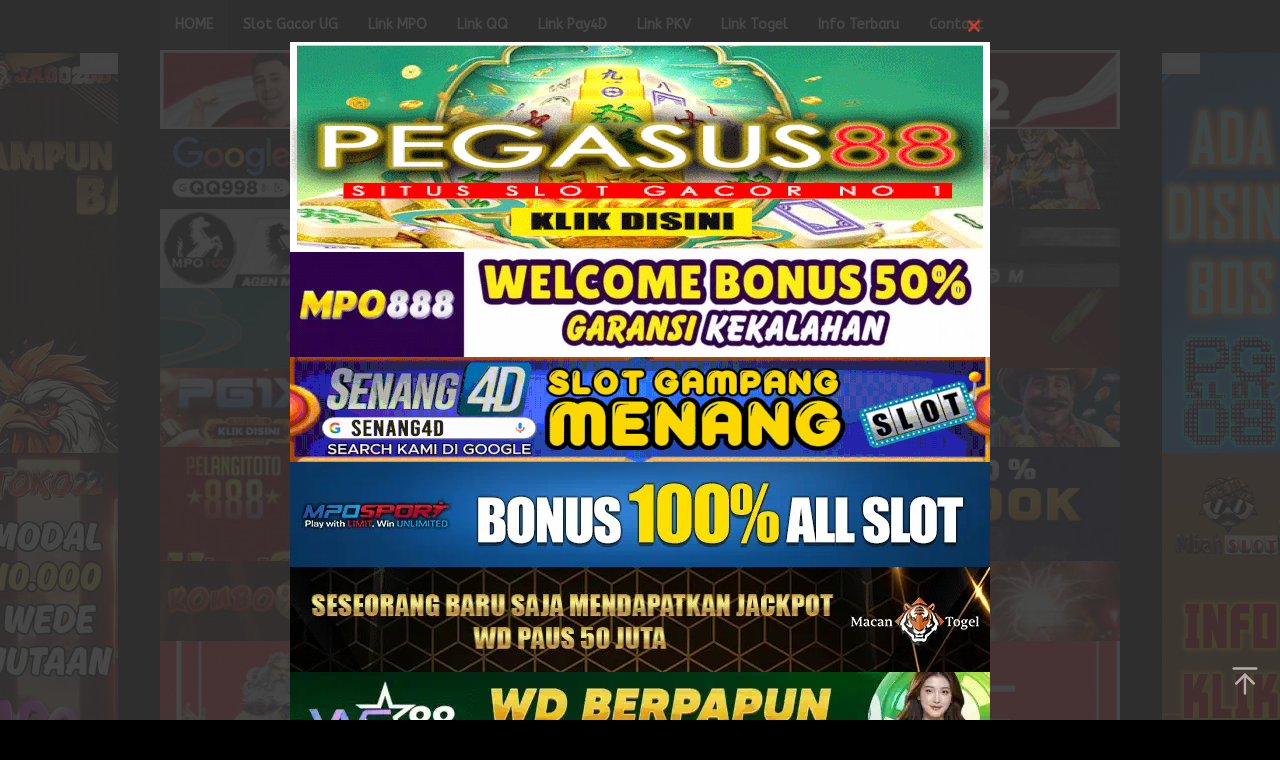

--- FILE ---
content_type: text/html; charset=UTF-8
request_url: https://rx.prediksisakti1.com/
body_size: 16587
content:
<!DOCTYPE html>
<html lang="en-US" prefix="og: https://ogp.me/ns#">
<head itemscope="itemscope" itemtype="https://schema.org/WebSite">
<meta charset="UTF-8">
<meta name="viewport" content="width=device-width, initial-scale=1">
<link rel="profile" href="https://gmpg.org/xfn/11">


<!-- Search Engine Optimization by Rank Math PRO - https://rankmath.com/ -->
<title>PrediksiSakti.com - Daftar Login Link Alternatif Pilihan Situs Judi Slot Bola Kasino Poker Togel Online Terbaru dan Terbaik - Daftar Login Link Alternatif Pilihan Situs Agen Bandar Judi Bola Slot Kasino Togel Poker Online Uang Asli eWallet Terbaru dan Terbaik di Indonesia - PrediksiSakti.com</title>
<meta name="description" content="Daftar Login Link Alternatif Pilihan Situs Agen Bandar Judi Bola Slot Kasino Togel Poker Online Uang Asli eWallet Terbaru dan Terbaik di Indonesia - PrediksiSakti.com"/>
<meta name="robots" content="index, follow"/>
<link rel="canonical" href="https://rx.prediksisakti1.com/" />
<link rel="next" href="https://rx.prediksisakti1.com/page/2/" />
<meta property="og:locale" content="en_US" />
<meta property="og:type" content="website" />
<meta property="og:title" content="PrediksiSakti.com - Daftar Login Link Alternatif Pilihan Situs Judi Slot Bola Kasino Poker Togel Online Terbaru dan Terbaik - Daftar Login Link Alternatif Pilihan Situs Agen Bandar Judi Bola Slot Kasino Togel Poker Online Uang Asli eWallet Terbaru dan Terbaik di Indonesia - PrediksiSakti.com" />
<meta property="og:description" content="Daftar Login Link Alternatif Pilihan Situs Agen Bandar Judi Bola Slot Kasino Togel Poker Online Uang Asli eWallet Terbaru dan Terbaik di Indonesia - PrediksiSakti.com" />
<meta property="og:url" content="https://rx.prediksisakti1.com/" />
<meta property="og:site_name" content="PrediksiSakti.com - Daftar Login Link Alternatif Pilihan Situs Judi Slot Bola Kasino Poker Togel Online Terbaru dan Terbaik" />
<meta property="og:image" content="https://rx.prediksisakti1.com/wp-content/uploads/2023/12/social-share_prediksisakti.jpg" />
<meta property="og:image:secure_url" content="https://rx.prediksisakti1.com/wp-content/uploads/2023/12/social-share_prediksisakti.jpg" />
<meta property="og:image:width" content="1200" />
<meta property="og:image:height" content="630" />
<meta property="og:image:type" content="image/jpeg" />
<meta name="twitter:card" content="summary_large_image" />
<meta name="twitter:title" content="PrediksiSakti.com - Daftar Login Link Alternatif Pilihan Situs Judi Slot Bola Kasino Poker Togel Online Terbaru dan Terbaik - Daftar Login Link Alternatif Pilihan Situs Agen Bandar Judi Bola Slot Kasino Togel Poker Online Uang Asli eWallet Terbaru dan Terbaik di Indonesia - PrediksiSakti.com" />
<meta name="twitter:description" content="Daftar Login Link Alternatif Pilihan Situs Agen Bandar Judi Bola Slot Kasino Togel Poker Online Uang Asli eWallet Terbaru dan Terbaik di Indonesia - PrediksiSakti.com" />
<meta name="twitter:image" content="https://rx.prediksisakti1.com/wp-content/uploads/2023/12/social-share_prediksisakti.jpg" />
<script type="application/ld+json" class="rank-math-schema-pro">{"@context":"https://schema.org","@graph":[{"@type":"Person","@id":"https://rx.prediksisakti1.com/#person","name":"PrediksiSakti.com - Daftar Login Link Alternatif Pilihan Situs Judi Slot Bola Kasino Poker Togel Online Terbaru dan Terbaik","image":{"@type":"ImageObject","@id":"https://rx.prediksisakti1.com/#logo","url":"http://rx.prediksisakti1.com/wp-content/uploads/2023/12/google-logo_prediksisakti.png","contentUrl":"http://rx.prediksisakti1.com/wp-content/uploads/2023/12/google-logo_prediksisakti.png","caption":"PrediksiSakti.com - Daftar Login Link Alternatif Pilihan Situs Judi Slot Bola Kasino Poker Togel Online Terbaru dan Terbaik","inLanguage":"en-US","width":"112","height":"112"}},{"@type":"WebSite","@id":"https://rx.prediksisakti1.com/#website","url":"https://rx.prediksisakti1.com","name":"PrediksiSakti.com - Daftar Login Link Alternatif Pilihan Situs Judi Slot Bola Kasino Poker Togel Online Terbaru dan Terbaik","alternateName":"PrediksiSakti.com","publisher":{"@id":"https://rx.prediksisakti1.com/#person"},"inLanguage":"en-US","potentialAction":{"@type":"SearchAction","target":"https://rx.prediksisakti1.com/?s={search_term_string}","query-input":"required name=search_term_string"}},{"@type":"CollectionPage","@id":"https://rx.prediksisakti1.com/#webpage","url":"https://rx.prediksisakti1.com/","name":"PrediksiSakti.com - Daftar Login Link Alternatif Pilihan Situs Judi Slot Bola Kasino Poker Togel Online Terbaru dan Terbaik - Daftar Login Link Alternatif Pilihan Situs Agen Bandar Judi Bola Slot Kasino Togel Poker Online Uang Asli eWallet Terbaru dan Terbaik di Indonesia - PrediksiSakti.com","about":{"@id":"https://rx.prediksisakti1.com/#person"},"isPartOf":{"@id":"https://rx.prediksisakti1.com/#website"},"inLanguage":"en-US"}]}</script>
<!-- /Rank Math WordPress SEO plugin -->

<link rel='dns-prefetch' href='//fonts.googleapis.com' />
<link rel="alternate" type="application/rss+xml" title="PrediksiSakti.com - Daftar Login Link Alternatif Pilihan Situs Judi Slot Bola Kasino Poker Togel Online Terbaru dan Terbaik &raquo; Feed" href="https://rx.prediksisakti1.com/feed/" />
<style id='wp-img-auto-sizes-contain-inline-css' type='text/css'>
img:is([sizes=auto i],[sizes^="auto," i]){contain-intrinsic-size:3000px 1500px}
/*# sourceURL=wp-img-auto-sizes-contain-inline-css */
</style>
<link rel='stylesheet' id='idblog-core-css' href='https://rx.prediksisakti1.com/wp-content/plugins/idblog-core/css/idblog-core.css?ver=1.0.0' type='text/css' media='all' />
<link rel='stylesheet' id='superfast-fonts-css' href='https://fonts.googleapis.com/css?family=ABeeZee%3Aregular%2Citalic%26subset%3Dlatin%2C&#038;display=swap&#038;ver=2.1.6' type='text/css' media='all' />
<link rel='stylesheet' id='superfast-style-css' href='https://rx.prediksisakti1.com/wp-content/themes/superfast/style.css?ver=2.1.6' type='text/css' media='all' />
<style id='superfast-style-inline-css' type='text/css'>
body{color:#ffffff;font-family:"ABeeZee","Helvetica", Arial;font-weight:500;font-size:13px;}kbd,a.button:hover,button:hover,.button:hover,button.button:hover,input[type="button"]:hover,input[type="reset"]:hover,input[type="submit"]:hover,a.button:focus,button:focus,.button:focus,button.button:focus,input[type="button"]:focus,input[type="reset"]:focus,input[type="submit"]:focus,a.button:active,button:active,.button:active,button.button:active,input[type="button"]:active,input[type="reset"]:active,input[type="submit"]:active,.tagcloud a:hover,.tagcloud a:focus,.tagcloud a:active{background-color:#ffffff;}a,a:hover,a:focus,a:active{color:#ffffff;}ul.page-numbers li span.page-numbers,ul.page-numbers li a:hover,.page-links a .page-link-number:hover,a.button,button,.button,button.button,input[type="button"],input[type="reset"],input[type="submit"],.tagcloud a,.sticky .gmr-box-content,.gmr-theme div.sharedaddy h3.sd-title:before,.gmr-theme div.idblog-related-post h3.related-title:before,.idblog-social-share h3:before,.bypostauthor > .comment-body{border-color:#ffffff;}.site-header{background-image:url();background-size:auto;background-repeat:repeat;background-position:center top;background-attachment:scroll;background-color:#37063f;}.site-title a{color:#ffffff;}.site-description{color:#ffffff;}.gmr-logo{margin-top:15px;}.gmr-menuwrap{background-color:#000000;}#gmr-responsive-menu,.gmr-mainmenu #primary-menu > li > a,.gmr-mainmenu #primary-menu > li > button{color:#ffffff;}.gmr-mainmenu #primary-menu > li.menu-border > a span,.gmr-mainmenu #primary-menu > li.page_item_has_children > a:after,.gmr-mainmenu #primary-menu > li.menu-item-has-children > a:after,.gmr-mainmenu #primary-menu .sub-menu > li.page_item_has_children > a:after,.gmr-mainmenu #primary-menu .sub-menu > li.menu-item-has-children > a:after,.gmr-mainmenu #primary-menu .children > li.page_item_has_children > a:after,.gmr-mainmenu #primary-menu .children > li.menu-item-has-children > a:after{border-color:#ffffff;}#gmr-responsive-menu:hover,.gmr-mainmenu #primary-menu > li:hover > a,.gmr-mainmenu #primary-menu > li.current-menu-item > a,.gmr-mainmenu #primary-menu > li.current-menu-ancestor > a,.gmr-mainmenu #primary-menu > li.current_page_item > a,.gmr-mainmenu #primary-menu > li.current_page_ancestor > a,.gmr-mainmenu #primary-menu > li > button:hover{color:#ffffff;}.gmr-mainmenu #primary-menu > li.menu-border:hover > a span,.gmr-mainmenu #primary-menu > li.menu-border.current-menu-item > a span,.gmr-mainmenu #primary-menu > li.menu-border.current-menu-ancestor > a span,.gmr-mainmenu #primary-menu > li.menu-border.current_page_item > a span,.gmr-mainmenu #primary-menu > li.menu-border.current_page_ancestor > a span,.gmr-mainmenu #primary-menu > li.page_item_has_children:hover > a:after,.gmr-mainmenu #primary-menu > li.menu-item-has-children:hover > a:after{border-color:#ffffff;}.gmr-mainmenu #primary-menu > li:hover > a,.gmr-mainmenu #primary-menu > li.current-menu-item > a,.gmr-mainmenu #primary-menu > li.current-menu-ancestor > a,.gmr-mainmenu #primary-menu > li.current_page_item > a,.gmr-mainmenu #primary-menu > li.current_page_ancestor > a{background-color:#141414;}.gmr-secondmenuwrap{background-color:#ffffff;}#gmr-secondaryresponsive-menu,.gmr-secondmenu #primary-menu > li > a,.gmr-social-icon ul > li > a{color:#000000;}.gmr-secondmenu #primary-menu > li.menu-border > a span,.gmr-secondmenu #primary-menu > li.page_item_has_children > a:after,.gmr-secondmenu #primary-menu > li.menu-item-has-children > a:after,.gmr-secondmenu #primary-menu .sub-menu > li.page_item_has_children > a:after,.gmr-secondmenu #primary-menu .sub-menu > li.menu-item-has-children > a:after,.gmr-secondmenu #primary-menu .children > li.page_item_has_children > a:after,.gmr-secondmenu #primary-menu .children > li.menu-item-has-children > a:after{border-color:#000000;}#gmr-secondaryresponsive-menu:hover,.gmr-secondmenu #primary-menu > li:hover > a,.gmr-secondmenu #primary-menu .current-menu-item > a,.gmr-secondmenu #primary-menu .current-menu-ancestor > a,.gmr-secondmenu #primary-menu .current_page_item > a,.gmr-secondmenu #primary-menu .current_page_ancestor > a,.gmr-social-icon ul > li > a:hover{color:#000000;}.gmr-secondmenu #primary-menu > li.menu-border:hover > a span,.gmr-secondmenu #primary-menu > li.menu-border.current-menu-item > a span,.gmr-secondmenu #primary-menu > li.menu-border.current-menu-ancestor > a span,.gmr-secondmenu #primary-menu > li.menu-border.current_page_item > a span,.gmr-secondmenu #primary-menu > li.menu-border.current_page_ancestor > a span,.gmr-secondmenu #primary-menu > li.page_item_has_children:hover > a:after,.gmr-secondmenu #primary-menu > li.menu-item-has-children:hover > a:after{border-color:#000000;}.gmr-content,.top-header{background-color:#000000;}h1,h2,h3,h4,h5,h6,.h1,.h2,.h3,.h4,.h5,.h6,.site-title,#gmr-responsive-menu,#primary-menu > li > a{font-family:"ABeeZee","Helvetica", Arial;}h1{font-size:30px;}h2{font-size:26px;}h3{font-size:24px;}h4{font-size:22px;}h5{font-size:20px;}h6{font-size:18px;}.widget-footer{background-color:#000000;color:#ecf0f1;}.widget-footer a{color:#ffffff;}.widget-footer a:hover{color:#ffffff;}.site-footer{background-color:#000000;color:#ffffff;}.site-footer a{color:#ffffff;}.site-footer a:hover{color:#ffffff;}
/*# sourceURL=superfast-style-inline-css */
</style>
<script type="text/javascript" src="https://rx.prediksisakti1.com/wp-includes/js/jquery/jquery.min.js?ver=3.7.1" id="jquery-core-js"></script>
<script type="text/javascript" src="https://rx.prediksisakti1.com/wp-includes/js/jquery/jquery-migrate.min.js?ver=3.4.1" id="jquery-migrate-js"></script>
<link rel="https://api.w.org/" href="https://rx.prediksisakti1.com/wp-json/" /><link rel="EditURI" type="application/rsd+xml" title="RSD" href="https://rx.prediksisakti1.com/xmlrpc.php?rsd" />
<meta name="generator" content="WordPress 6.9" />
<script data-ad-client="ca-pub-6501626623531899" async src="https://pagead2.googlesyndication.com/pagead/js/adsbygoogle.js"></script>			<link rel="preload" href="https://rx.prediksisakti1.com/wp-content/plugins/wordpress-popup/assets/hustle-ui/fonts/hustle-icons-font.woff2" as="font" type="font/woff2" crossorigin>
		<style type="text/css" id="custom-background-css">
body.custom-background { background-color: #000000; }
</style>
	<style id="hustle-module-3-0-styles" class="hustle-module-styles hustle-module-styles-3">@media screen and (min-width: 783px) {.hustle-ui:not(.hustle-size--small).module_id_3 .hustle-popup-content {max-width: 700px;max-height: 900px;max-height: 900px;overflow-y: auto;}}@media screen and (min-width: 783px) {.hustle-ui:not(.hustle-size--small).module_id_3 .hustle-popup-content .hustle-info {max-height: calc(100% - 30px);}} .hustle-ui.module_id_3  {padding-right: 10px;padding-left: 10px;}.hustle-ui.module_id_3  .hustle-popup-content .hustle-info,.hustle-ui.module_id_3  .hustle-popup-content .hustle-optin {padding-top: 10px;padding-bottom: 10px;} .hustle-ui.module_id_3 .hustle-layout {margin: 0px 0px 0px 0px;padding: 0px 0px 0px 0px;border-width: 0px 0px 0px 0px;border-style: solid;border-color: #DADADA;border-radius: 0px 0px 0px 0px;overflow: hidden;background-color: #25282B;-moz-box-shadow: 0px 0px 0px 0px rgba(0,0,0,0);-webkit-box-shadow: 0px 0px 0px 0px rgba(0,0,0,0);box-shadow: 0px 0px 0px 0px rgba(0,0,0,0);} .hustle-ui.module_id_3 .hustle-layout .hustle-layout-header {padding: 20px 20px 20px 20px;border-width: 0px 0px 1px 0px;border-style: solid;border-color: rgba(0,0,0,0.16);border-radius: 0px 0px 0px 0px;background-color: rgba(0,0,0,0);-moz-box-shadow: 0px 0px 0px 0px rgba(0,0,0,0);-webkit-box-shadow: 0px 0px 0px 0px rgba(0,0,0,0);box-shadow: 0px 0px 0px 0px rgba(0,0,0,0);} .hustle-ui.module_id_3 .hustle-layout .hustle-layout-content {padding: 0px 0px 0px 0px;border-width: 0px 0px 0px 0px;border-style: solid;border-radius: 0px 0px 0px 0px;border-color: rgba(0,0,0,0);background-color: #363B3F;-moz-box-shadow: 0px 0px 0px 0px rgba(0,0,0,0);-webkit-box-shadow: 0px 0px 0px 0px rgba(0,0,0,0);box-shadow: 0px 0px 0px 0px rgba(0,0,0,0);}.hustle-ui.module_id_3 .hustle-main-wrapper {position: relative;padding:32px 0 0;} .hustle-ui.module_id_3 .hustle-layout .hustle-layout-footer {padding: 1px 20px 20px 20px;border-width: 0px 0px 0px 0px;border-style: solid;border-color: rgba(0,0,0,0);border-radius: 0px 0px 0px 0px;background-color: rgba(0,0,0,0.16);-moz-box-shadow: 0px 0px 0px 0px rgba(0,0,0,0);-webkit-box-shadow: 0px 0px 0px 0px rgba(0,0,0,0);box-shadow: 0px 0px 0px 0px rgba(0,0,0,0);}  .hustle-ui.module_id_3 .hustle-layout .hustle-content {margin: 0px 0px 0px 0px;padding: 0px 0px 0px 0px;border-width: 0px 0px 0px 0px;border-style: solid;border-radius: 0px 0px 0px 0px;border-color: rgba(0,0,0,0);background-color: rgba(0,0,0,0);-moz-box-shadow: 0px 0px 0px 0px rgba(0,0,0,0);-webkit-box-shadow: 0px 0px 0px 0px rgba(0,0,0,0);box-shadow: 0px 0px 0px 0px rgba(0,0,0,0);}.hustle-ui.module_id_3 .hustle-layout .hustle-content .hustle-content-wrap {padding: 0px 0 0px 0;} .hustle-ui.module_id_3 .hustle-layout .hustle-group-content {margin: 0px 0px 0px 0px;padding: 0px 0px 0px 0px;border-color: rgba(0,0,0,0);border-width: 0px 0px 0px 0px;border-style: solid;color: #ADB5B7;}.hustle-ui.module_id_3 .hustle-layout .hustle-group-content b,.hustle-ui.module_id_3 .hustle-layout .hustle-group-content strong {font-weight: bold;}.hustle-ui.module_id_3 .hustle-layout .hustle-group-content a,.hustle-ui.module_id_3 .hustle-layout .hustle-group-content a:visited {color: #DD4F3D;}.hustle-ui.module_id_3 .hustle-layout .hustle-group-content a:hover {color: #C63D2B;}.hustle-ui.module_id_3 .hustle-layout .hustle-group-content a:focus,.hustle-ui.module_id_3 .hustle-layout .hustle-group-content a:active {color: #C63D2B;}.hustle-ui.module_id_3 .hustle-layout .hustle-group-content {color: #ADB5B7;font-size: 14px;line-height: 1.45em;font-family: Open Sans;}.hustle-ui.module_id_3 .hustle-layout .hustle-group-content p:not([class*="forminator-"]) {margin: 0 0 10px;color: #ADB5B7;font: normal 14px/1.45em Open Sans;font-style: normal;letter-spacing: 0px;text-transform: none;text-decoration: none;}.hustle-ui.module_id_3 .hustle-layout .hustle-group-content p:not([class*="forminator-"]):last-child {margin-bottom: 0;}@media screen and (min-width: 783px) {.hustle-ui:not(.hustle-size--small).module_id_3 .hustle-layout .hustle-group-content p:not([class*="forminator-"]) {margin: 0 0 10px;}.hustle-ui:not(.hustle-size--small).module_id_3 .hustle-layout .hustle-group-content p:not([class*="forminator-"]):last-child {margin-bottom: 0;}}.hustle-ui.module_id_3 .hustle-layout .hustle-group-content h1:not([class*="forminator-"]) {margin: 0 0 10px;color: #ADB5B7;font: 700 28px/1.4em Open Sans;font-style: normal;letter-spacing: 0px;text-transform: none;text-decoration: none;}.hustle-ui.module_id_3 .hustle-layout .hustle-group-content h1:not([class*="forminator-"]):last-child {margin-bottom: 0;}@media screen and (min-width: 783px) {.hustle-ui:not(.hustle-size--small).module_id_3 .hustle-layout .hustle-group-content h1:not([class*="forminator-"]) {margin: 0 0 10px;}.hustle-ui:not(.hustle-size--small).module_id_3 .hustle-layout .hustle-group-content h1:not([class*="forminator-"]):last-child {margin-bottom: 0;}}.hustle-ui.module_id_3 .hustle-layout .hustle-group-content h2:not([class*="forminator-"]) {margin: 0 0 10px;color: #ADB5B7;font-size: 22px;line-height: 1.4em;font-weight: 700;font-style: normal;letter-spacing: 0px;text-transform: none;text-decoration: none;}.hustle-ui.module_id_3 .hustle-layout .hustle-group-content h2:not([class*="forminator-"]):last-child {margin-bottom: 0;}@media screen and (min-width: 783px) {.hustle-ui:not(.hustle-size--small).module_id_3 .hustle-layout .hustle-group-content h2:not([class*="forminator-"]) {margin: 0 0 10px;}.hustle-ui:not(.hustle-size--small).module_id_3 .hustle-layout .hustle-group-content h2:not([class*="forminator-"]):last-child {margin-bottom: 0;}}.hustle-ui.module_id_3 .hustle-layout .hustle-group-content h3:not([class*="forminator-"]) {margin: 0 0 10px;color: #ADB5B7;font: 700 18px/1.4em Open Sans;font-style: normal;letter-spacing: 0px;text-transform: none;text-decoration: none;}.hustle-ui.module_id_3 .hustle-layout .hustle-group-content h3:not([class*="forminator-"]):last-child {margin-bottom: 0;}@media screen and (min-width: 783px) {.hustle-ui:not(.hustle-size--small).module_id_3 .hustle-layout .hustle-group-content h3:not([class*="forminator-"]) {margin: 0 0 10px;}.hustle-ui:not(.hustle-size--small).module_id_3 .hustle-layout .hustle-group-content h3:not([class*="forminator-"]):last-child {margin-bottom: 0;}}.hustle-ui.module_id_3 .hustle-layout .hustle-group-content h4:not([class*="forminator-"]) {margin: 0 0 10px;color: #ADB5B7;font: 700 16px/1.4em Open Sans;font-style: normal;letter-spacing: 0px;text-transform: none;text-decoration: none;}.hustle-ui.module_id_3 .hustle-layout .hustle-group-content h4:not([class*="forminator-"]):last-child {margin-bottom: 0;}@media screen and (min-width: 783px) {.hustle-ui:not(.hustle-size--small).module_id_3 .hustle-layout .hustle-group-content h4:not([class*="forminator-"]) {margin: 0 0 10px;}.hustle-ui:not(.hustle-size--small).module_id_3 .hustle-layout .hustle-group-content h4:not([class*="forminator-"]):last-child {margin-bottom: 0;}}.hustle-ui.module_id_3 .hustle-layout .hustle-group-content h5:not([class*="forminator-"]) {margin: 0 0 10px;color: #ADB5B7;font: 700 14px/1.4em Open Sans;font-style: normal;letter-spacing: 0px;text-transform: none;text-decoration: none;}.hustle-ui.module_id_3 .hustle-layout .hustle-group-content h5:not([class*="forminator-"]):last-child {margin-bottom: 0;}@media screen and (min-width: 783px) {.hustle-ui:not(.hustle-size--small).module_id_3 .hustle-layout .hustle-group-content h5:not([class*="forminator-"]) {margin: 0 0 10px;}.hustle-ui:not(.hustle-size--small).module_id_3 .hustle-layout .hustle-group-content h5:not([class*="forminator-"]):last-child {margin-bottom: 0;}}.hustle-ui.module_id_3 .hustle-layout .hustle-group-content h6:not([class*="forminator-"]) {margin: 0 0 10px;color: #ADB5B7;font: 700 12px/1.4em Open Sans;font-style: normal;letter-spacing: 0px;text-transform: uppercase;text-decoration: none;}.hustle-ui.module_id_3 .hustle-layout .hustle-group-content h6:not([class*="forminator-"]):last-child {margin-bottom: 0;}@media screen and (min-width: 783px) {.hustle-ui:not(.hustle-size--small).module_id_3 .hustle-layout .hustle-group-content h6:not([class*="forminator-"]) {margin: 0 0 10px;}.hustle-ui:not(.hustle-size--small).module_id_3 .hustle-layout .hustle-group-content h6:not([class*="forminator-"]):last-child {margin-bottom: 0;}}.hustle-ui.module_id_3 .hustle-layout .hustle-group-content ol:not([class*="forminator-"]),.hustle-ui.module_id_3 .hustle-layout .hustle-group-content ul:not([class*="forminator-"]) {margin: 0 0 10px;}.hustle-ui.module_id_3 .hustle-layout .hustle-group-content ol:not([class*="forminator-"]):last-child,.hustle-ui.module_id_3 .hustle-layout .hustle-group-content ul:not([class*="forminator-"]):last-child {margin-bottom: 0;}.hustle-ui.module_id_3 .hustle-layout .hustle-group-content li:not([class*="forminator-"]) {margin: 0 0 5px;display: flex;align-items: flex-start;color: #ADB5B7;font: normal 14px/1.45em Open Sans;font-style: normal;letter-spacing: 0px;text-transform: none;text-decoration: none;}.hustle-ui.module_id_3 .hustle-layout .hustle-group-content li:not([class*="forminator-"]):last-child {margin-bottom: 0;}.hustle-ui.module_id_3 .hustle-layout .hustle-group-content ol:not([class*="forminator-"]) li:before {color: #ADB5B7;flex-shrink: 0;}.hustle-ui.module_id_3 .hustle-layout .hustle-group-content ul:not([class*="forminator-"]) li:before {color: #ADB5B7;content: "\2022";font-size: 16px;flex-shrink: 0;}@media screen and (min-width: 783px) {.hustle-ui.module_id_3 .hustle-layout .hustle-group-content ol:not([class*="forminator-"]),.hustle-ui.module_id_3 .hustle-layout .hustle-group-content ul:not([class*="forminator-"]) {margin: 0 0 20px;}.hustle-ui.module_id_3 .hustle-layout .hustle-group-content ol:not([class*="forminator-"]):last-child,.hustle-ui.module_id_3 .hustle-layout .hustle-group-content ul:not([class*="forminator-"]):last-child {margin: 0;}}@media screen and (min-width: 783px) {.hustle-ui:not(.hustle-size--small).module_id_3 .hustle-layout .hustle-group-content li:not([class*="forminator-"]) {margin: 0 0 5px;}.hustle-ui:not(.hustle-size--small).module_id_3 .hustle-layout .hustle-group-content li:not([class*="forminator-"]):last-child {margin-bottom: 0;}}.hustle-ui.module_id_3 .hustle-layout .hustle-group-content blockquote {margin-right: 0;margin-left: 0;}button.hustle-button-close .hustle-icon-close:before {font-size: inherit;}.hustle-ui.module_id_3 button.hustle-button-close {color: #DD4F3D;background: transparent;border-radius: 0;position: absolute;z-index: 1;display: block;width: 32px;height: 32px;right: 0;left: auto;top: 0;bottom: auto;transform: unset;}.hustle-ui.module_id_3 button.hustle-button-close .hustle-icon-close {font-size: 12px;}.hustle-ui.module_id_3 button.hustle-button-close:hover {color: #C63D2B;}.hustle-ui.module_id_3 button.hustle-button-close:focus {color: #C63D2B;}.hustle-ui.module_id_3 .hustle-popup-mask {background-color: rgba(51,51,51,0.9);} .hustle-ui.module_id_3 .hustle-layout .hustle-group-content blockquote {border-left-color: #DD4F3D;}</style><link rel="icon" href="https://rx.prediksisakti1.com/wp-content/uploads/2023/12/favicon_prediksisakti-32x32.png" sizes="32x32" />
<link rel="icon" href="https://rx.prediksisakti1.com/wp-content/uploads/2023/12/favicon_prediksisakti-192x192.png" sizes="192x192" />
<link rel="apple-touch-icon" href="https://rx.prediksisakti1.com/wp-content/uploads/2023/12/favicon_prediksisakti-180x180.png" />
<meta name="msapplication-TileImage" content="https://rx.prediksisakti1.com/wp-content/uploads/2023/12/favicon_prediksisakti-270x270.png" />
		<style type="text/css" id="wp-custom-css">
			.idblog-banner-secondpost, .idblog-topbanner-aftermenu {
	
	margin-top: -22px;
	margin-bottom: 10px;
}.idblog-topbanner {
    float: none !important;
    max-width: 1015px;
    width: 100%;
    margin-bottom: -18px;
	margin-top: -15px;
}.admin-bar .idblog-floatbanner-left, .admin-bar .idblog-floatbanner-right {
    top: 85px;
}div.wpforms-container-full .wpforms-form .wpforms-field {
    padding: 10px 0;
    clear: both;
    max-width: 55%;
}.idblog-floatbanner-footer {
    z-index: 999;
    position: fixed;
    text-align: center;
    bottom: 0;
    left: 0;
    right: 0;
}
.widget {
    margin: 0 0 20px;
    margin-top: 6px;
}.site-footer {
    background-color: #000000;
    color: #ffffff;
    height: 320px;
	margin-bottom:-55px;
		-moz-transform: none;
    -webkit-transform: none;
    -o-transform: none;
    -ms-transform: none;
    transform: none;
}
.idblog-banner-secondpost img, .idblog-topbanner-aftermenu img {
	height: auto;
	width: 100%;
	object-fit: cover;
}
#ad_middle_1half img {
    width: 507.5px !important;
    padding: 1px;
}
.idblog-topbanner {
    float: none !important; 
    max-width: 1015px;
    width: 100%;
}
/* Remove meta data */
.entry-meta .byline, .entry-meta .cat-links { display: none; }
 
.entry-meta .posted-on { display: none; }.idblog-floatbanner-left {
    left: 50%;
    z-index: 999;
    margin-left: -822px;
    position: fixed;
    overflow: hidden;
    top: 53px;
    width: 300px;
}.idblog-floatbanner-right {
    right: 50%;
	z-index: 999;
    margin-right: -822px;
    position: fixed;
    overflow: hidden;
    top: 53px;
    width: 300px;
}#ad_middle_2half img {
    width: 480px !important;
    padding: 1px;
}.inner-floatbanner-bottom button {
    position: absolute;
    left: auto;
    right: auto;
    font-size: 13px;
    padding: 1px 5px;
    background: #ce3131;
    border: none;
    margin-top: -22px;
}@media (min-width: 1200px){body{
    width:100%;
    overflow-x:hidden;
}
}
@media (max-width: 1200px){
.inner-float-right button {
    left: -1%;
    z-index: 9999;
    margin-left: 0px;
    position: fixed;
    overflow: hidden;
    top: 30px;
    width: 40px;
}.inner-float-left button {
    right: -1%;
    z-index: 9999;
    margin-right: 0px;
    position: fixed;
    overflow: hidden;
    top: 30px;
    width: 40px;
}.idblog-floatbanner {
    display: block;
	}.idblog-floatbanner-left img, .idblog-floatbanner-right img {
    width: 80%;
}.idblog-floatbanner-left {
    left: -1%;
    
    z-index: 9999;
    margin-left: 0px;
    position: fixed;
    overflow: hidden;
    top: 53px;
    width: 50px;
}.idblog-floatbanner-right {
    right: -3%;
    z-index: 9999;
	
    margin-right: 0px;
    position: fixed;
    overflow: hidden;
    top: 53px;
    width: 50px;
}
}#ad_middle_2half img {
   width: 50%!important;
    padding: 1px;
}

.kbd-sticky {
	display: none !important;
}

.single-post .breadcrumbs {
	display: none !important;
}

.col-md-12 .breadcrumbs {
	display: none !important;
}		</style>
		<style id='global-styles-inline-css' type='text/css'>
:root{--wp--preset--aspect-ratio--square: 1;--wp--preset--aspect-ratio--4-3: 4/3;--wp--preset--aspect-ratio--3-4: 3/4;--wp--preset--aspect-ratio--3-2: 3/2;--wp--preset--aspect-ratio--2-3: 2/3;--wp--preset--aspect-ratio--16-9: 16/9;--wp--preset--aspect-ratio--9-16: 9/16;--wp--preset--color--black: #000000;--wp--preset--color--cyan-bluish-gray: #abb8c3;--wp--preset--color--white: #ffffff;--wp--preset--color--pale-pink: #f78da7;--wp--preset--color--vivid-red: #cf2e2e;--wp--preset--color--luminous-vivid-orange: #ff6900;--wp--preset--color--luminous-vivid-amber: #fcb900;--wp--preset--color--light-green-cyan: #7bdcb5;--wp--preset--color--vivid-green-cyan: #00d084;--wp--preset--color--pale-cyan-blue: #8ed1fc;--wp--preset--color--vivid-cyan-blue: #0693e3;--wp--preset--color--vivid-purple: #9b51e0;--wp--preset--gradient--vivid-cyan-blue-to-vivid-purple: linear-gradient(135deg,rgb(6,147,227) 0%,rgb(155,81,224) 100%);--wp--preset--gradient--light-green-cyan-to-vivid-green-cyan: linear-gradient(135deg,rgb(122,220,180) 0%,rgb(0,208,130) 100%);--wp--preset--gradient--luminous-vivid-amber-to-luminous-vivid-orange: linear-gradient(135deg,rgb(252,185,0) 0%,rgb(255,105,0) 100%);--wp--preset--gradient--luminous-vivid-orange-to-vivid-red: linear-gradient(135deg,rgb(255,105,0) 0%,rgb(207,46,46) 100%);--wp--preset--gradient--very-light-gray-to-cyan-bluish-gray: linear-gradient(135deg,rgb(238,238,238) 0%,rgb(169,184,195) 100%);--wp--preset--gradient--cool-to-warm-spectrum: linear-gradient(135deg,rgb(74,234,220) 0%,rgb(151,120,209) 20%,rgb(207,42,186) 40%,rgb(238,44,130) 60%,rgb(251,105,98) 80%,rgb(254,248,76) 100%);--wp--preset--gradient--blush-light-purple: linear-gradient(135deg,rgb(255,206,236) 0%,rgb(152,150,240) 100%);--wp--preset--gradient--blush-bordeaux: linear-gradient(135deg,rgb(254,205,165) 0%,rgb(254,45,45) 50%,rgb(107,0,62) 100%);--wp--preset--gradient--luminous-dusk: linear-gradient(135deg,rgb(255,203,112) 0%,rgb(199,81,192) 50%,rgb(65,88,208) 100%);--wp--preset--gradient--pale-ocean: linear-gradient(135deg,rgb(255,245,203) 0%,rgb(182,227,212) 50%,rgb(51,167,181) 100%);--wp--preset--gradient--electric-grass: linear-gradient(135deg,rgb(202,248,128) 0%,rgb(113,206,126) 100%);--wp--preset--gradient--midnight: linear-gradient(135deg,rgb(2,3,129) 0%,rgb(40,116,252) 100%);--wp--preset--font-size--small: 13px;--wp--preset--font-size--medium: 20px;--wp--preset--font-size--large: 36px;--wp--preset--font-size--x-large: 42px;--wp--preset--spacing--20: 0.44rem;--wp--preset--spacing--30: 0.67rem;--wp--preset--spacing--40: 1rem;--wp--preset--spacing--50: 1.5rem;--wp--preset--spacing--60: 2.25rem;--wp--preset--spacing--70: 3.38rem;--wp--preset--spacing--80: 5.06rem;--wp--preset--shadow--natural: 6px 6px 9px rgba(0, 0, 0, 0.2);--wp--preset--shadow--deep: 12px 12px 50px rgba(0, 0, 0, 0.4);--wp--preset--shadow--sharp: 6px 6px 0px rgba(0, 0, 0, 0.2);--wp--preset--shadow--outlined: 6px 6px 0px -3px rgb(255, 255, 255), 6px 6px rgb(0, 0, 0);--wp--preset--shadow--crisp: 6px 6px 0px rgb(0, 0, 0);}:where(.is-layout-flex){gap: 0.5em;}:where(.is-layout-grid){gap: 0.5em;}body .is-layout-flex{display: flex;}.is-layout-flex{flex-wrap: wrap;align-items: center;}.is-layout-flex > :is(*, div){margin: 0;}body .is-layout-grid{display: grid;}.is-layout-grid > :is(*, div){margin: 0;}:where(.wp-block-columns.is-layout-flex){gap: 2em;}:where(.wp-block-columns.is-layout-grid){gap: 2em;}:where(.wp-block-post-template.is-layout-flex){gap: 1.25em;}:where(.wp-block-post-template.is-layout-grid){gap: 1.25em;}.has-black-color{color: var(--wp--preset--color--black) !important;}.has-cyan-bluish-gray-color{color: var(--wp--preset--color--cyan-bluish-gray) !important;}.has-white-color{color: var(--wp--preset--color--white) !important;}.has-pale-pink-color{color: var(--wp--preset--color--pale-pink) !important;}.has-vivid-red-color{color: var(--wp--preset--color--vivid-red) !important;}.has-luminous-vivid-orange-color{color: var(--wp--preset--color--luminous-vivid-orange) !important;}.has-luminous-vivid-amber-color{color: var(--wp--preset--color--luminous-vivid-amber) !important;}.has-light-green-cyan-color{color: var(--wp--preset--color--light-green-cyan) !important;}.has-vivid-green-cyan-color{color: var(--wp--preset--color--vivid-green-cyan) !important;}.has-pale-cyan-blue-color{color: var(--wp--preset--color--pale-cyan-blue) !important;}.has-vivid-cyan-blue-color{color: var(--wp--preset--color--vivid-cyan-blue) !important;}.has-vivid-purple-color{color: var(--wp--preset--color--vivid-purple) !important;}.has-black-background-color{background-color: var(--wp--preset--color--black) !important;}.has-cyan-bluish-gray-background-color{background-color: var(--wp--preset--color--cyan-bluish-gray) !important;}.has-white-background-color{background-color: var(--wp--preset--color--white) !important;}.has-pale-pink-background-color{background-color: var(--wp--preset--color--pale-pink) !important;}.has-vivid-red-background-color{background-color: var(--wp--preset--color--vivid-red) !important;}.has-luminous-vivid-orange-background-color{background-color: var(--wp--preset--color--luminous-vivid-orange) !important;}.has-luminous-vivid-amber-background-color{background-color: var(--wp--preset--color--luminous-vivid-amber) !important;}.has-light-green-cyan-background-color{background-color: var(--wp--preset--color--light-green-cyan) !important;}.has-vivid-green-cyan-background-color{background-color: var(--wp--preset--color--vivid-green-cyan) !important;}.has-pale-cyan-blue-background-color{background-color: var(--wp--preset--color--pale-cyan-blue) !important;}.has-vivid-cyan-blue-background-color{background-color: var(--wp--preset--color--vivid-cyan-blue) !important;}.has-vivid-purple-background-color{background-color: var(--wp--preset--color--vivid-purple) !important;}.has-black-border-color{border-color: var(--wp--preset--color--black) !important;}.has-cyan-bluish-gray-border-color{border-color: var(--wp--preset--color--cyan-bluish-gray) !important;}.has-white-border-color{border-color: var(--wp--preset--color--white) !important;}.has-pale-pink-border-color{border-color: var(--wp--preset--color--pale-pink) !important;}.has-vivid-red-border-color{border-color: var(--wp--preset--color--vivid-red) !important;}.has-luminous-vivid-orange-border-color{border-color: var(--wp--preset--color--luminous-vivid-orange) !important;}.has-luminous-vivid-amber-border-color{border-color: var(--wp--preset--color--luminous-vivid-amber) !important;}.has-light-green-cyan-border-color{border-color: var(--wp--preset--color--light-green-cyan) !important;}.has-vivid-green-cyan-border-color{border-color: var(--wp--preset--color--vivid-green-cyan) !important;}.has-pale-cyan-blue-border-color{border-color: var(--wp--preset--color--pale-cyan-blue) !important;}.has-vivid-cyan-blue-border-color{border-color: var(--wp--preset--color--vivid-cyan-blue) !important;}.has-vivid-purple-border-color{border-color: var(--wp--preset--color--vivid-purple) !important;}.has-vivid-cyan-blue-to-vivid-purple-gradient-background{background: var(--wp--preset--gradient--vivid-cyan-blue-to-vivid-purple) !important;}.has-light-green-cyan-to-vivid-green-cyan-gradient-background{background: var(--wp--preset--gradient--light-green-cyan-to-vivid-green-cyan) !important;}.has-luminous-vivid-amber-to-luminous-vivid-orange-gradient-background{background: var(--wp--preset--gradient--luminous-vivid-amber-to-luminous-vivid-orange) !important;}.has-luminous-vivid-orange-to-vivid-red-gradient-background{background: var(--wp--preset--gradient--luminous-vivid-orange-to-vivid-red) !important;}.has-very-light-gray-to-cyan-bluish-gray-gradient-background{background: var(--wp--preset--gradient--very-light-gray-to-cyan-bluish-gray) !important;}.has-cool-to-warm-spectrum-gradient-background{background: var(--wp--preset--gradient--cool-to-warm-spectrum) !important;}.has-blush-light-purple-gradient-background{background: var(--wp--preset--gradient--blush-light-purple) !important;}.has-blush-bordeaux-gradient-background{background: var(--wp--preset--gradient--blush-bordeaux) !important;}.has-luminous-dusk-gradient-background{background: var(--wp--preset--gradient--luminous-dusk) !important;}.has-pale-ocean-gradient-background{background: var(--wp--preset--gradient--pale-ocean) !important;}.has-electric-grass-gradient-background{background: var(--wp--preset--gradient--electric-grass) !important;}.has-midnight-gradient-background{background: var(--wp--preset--gradient--midnight) !important;}.has-small-font-size{font-size: var(--wp--preset--font-size--small) !important;}.has-medium-font-size{font-size: var(--wp--preset--font-size--medium) !important;}.has-large-font-size{font-size: var(--wp--preset--font-size--large) !important;}.has-x-large-font-size{font-size: var(--wp--preset--font-size--x-large) !important;}
/*# sourceURL=global-styles-inline-css */
</style>
<link rel='stylesheet' id='hustle_icons-css' href='https://rx.prediksisakti1.com/wp-content/plugins/wordpress-popup/assets/hustle-ui/css/hustle-icons.min.css?ver=7.8.7' type='text/css' media='all' />
<link rel='stylesheet' id='hustle_global-css' href='https://rx.prediksisakti1.com/wp-content/plugins/wordpress-popup/assets/hustle-ui/css/hustle-global.min.css?ver=7.8.7' type='text/css' media='all' />
<link rel='stylesheet' id='hustle_info-css' href='https://rx.prediksisakti1.com/wp-content/plugins/wordpress-popup/assets/hustle-ui/css/hustle-info.min.css?ver=7.8.7' type='text/css' media='all' />
<link rel='stylesheet' id='hustle_popup-css' href='https://rx.prediksisakti1.com/wp-content/plugins/wordpress-popup/assets/hustle-ui/css/hustle-popup.min.css?ver=7.8.7' type='text/css' media='all' />
<link rel='stylesheet' id='hustle-fonts-css' href='https://fonts.bunny.net/css?family=Open+Sans%3Aregular%2C700&#038;display=swap&#038;ver=1.0' type='text/css' media='all' />
</head>

<body class="home blog custom-background wp-theme-superfast gmr-theme idtheme kentooz gmr-sticky gmr-fullwidth-layout hfeed" itemscope="itemscope" itemtype="https://schema.org/WebPage">
<div class="site inner-wrap" id="site-container">

	<a class="skip-link screen-reader-text" href="#main">Skip to content</a>

	
		
		<header id="masthead" class="site-header" role="banner" itemscope="itemscope" itemtype="https://schema.org/WPHeader">
							<div class="gmr-secondmenuwrap clearfix">
					<div class="container">
												<nav id="site-navigation" class="gmr-social-icon" role="navigation" itemscope="itemscope" itemtype="https://schema.org/SiteNavigationElement">
							<ul class="pull-right">
															</ul>
						</nav><!-- #site-navigation -->
					</div>
				</div>
			
				</header><!-- #masthead -->
		<div class="top-header pos-stickymenu">
							<div class="gmr-menuwrap clearfix">
								<div class="container">
															<div class="close-topnavmenu-wrap"><a id="close-topnavmenu-button" rel="nofollow" href="#"><svg xmlns="http://www.w3.org/2000/svg" xmlns:xlink="http://www.w3.org/1999/xlink" aria-hidden="true" role="img" width="1em" height="1em" preserveAspectRatio="xMidYMid meet" viewBox="0 0 32 32"><path d="M16 2C8.2 2 2 8.2 2 16s6.2 14 14 14s14-6.2 14-14S23.8 2 16 2zm0 26C9.4 28 4 22.6 4 16S9.4 4 16 4s12 5.4 12 12s-5.4 12-12 12z" fill="currentColor"/><path d="M21.4 23L16 17.6L10.6 23L9 21.4l5.4-5.4L9 10.6L10.6 9l5.4 5.4L21.4 9l1.6 1.6l-5.4 5.4l5.4 5.4z" fill="currentColor"/></svg></a></div>
						<a id="gmr-responsive-menu" href="#menus" rel="nofollow">
							<svg xmlns="http://www.w3.org/2000/svg" xmlns:xlink="http://www.w3.org/1999/xlink" aria-hidden="true" role="img" width="1em" height="1em" preserveAspectRatio="xMidYMid meet" viewBox="0 0 24 24"><path d="M3 18h18v-2H3v2zm0-5h18v-2H3v2zm0-7v2h18V6H3z" fill="currentColor"/></svg>MENU						</a>
						<nav id="site-navigation" class="gmr-mainmenu" role="navigation" itemscope="itemscope" itemtype="https://schema.org/SiteNavigationElement">
							<ul id="primary-menu" class="menu"><li id="menu-item-311" class="menu-item menu-item-type-custom menu-item-object-custom current-menu-item current_page_item menu-item-home menu-item-311"><a href="https://rx.prediksisakti1.com/" aria-current="page" itemprop="url"><span itemprop="name">HOME</span></a></li>
<li id="menu-item-1033" class="menu-item menu-item-type-post_type menu-item-object-page menu-item-1033"><a href="https://rx.prediksisakti1.com/agen-slot-gacor-ug-gaming/" itemprop="url"><span itemprop="name">Slot Gacor UG</span></a></li>
<li id="menu-item-352" class="menu-item menu-item-type-post_type menu-item-object-page menu-item-home menu-item-352"><a href="https://rx.prediksisakti1.com/daftar-link-alternatif-judi-slot-online-mpo/" itemprop="url"><span itemprop="name">Link MPO</span></a></li>
<li id="menu-item-353" class="menu-item menu-item-type-post_type menu-item-object-page menu-item-353"><a href="https://rx.prediksisakti1.com/daftar-login-link-alternatif-judi-qq-online/" itemprop="url"><span itemprop="name">Link QQ</span></a></li>
<li id="menu-item-962" class="menu-item menu-item-type-post_type menu-item-object-page menu-item-962"><a href="https://rx.prediksisakti1.com/daftar-link-alternatif-judi-slot-online-pay4d/" itemprop="url"><span itemprop="name">Link Pay4D</span></a></li>
<li id="menu-item-351" class="menu-item menu-item-type-post_type menu-item-object-page menu-item-351"><a href="https://rx.prediksisakti1.com/daftar-link-alternatif-judi-poker-online/" itemprop="url"><span itemprop="name">Link PKV</span></a></li>
<li id="menu-item-354" class="menu-item menu-item-type-post_type menu-item-object-page menu-item-354"><a href="https://rx.prediksisakti1.com/daftar-link-alternatif-judi-togel-online/" itemprop="url"><span itemprop="name">Link Togel</span></a></li>
<li id="menu-item-1021" class="menu-item menu-item-type-taxonomy menu-item-object-category menu-item-1021"><a href="https://rx.prediksisakti1.com/category/info-terbaru/" itemprop="url"><span itemprop="name">Info Terbaru</span></a></li>
<li id="menu-item-898" class="menu-item menu-item-type-post_type menu-item-object-page menu-item-898"><a href="https://rx.prediksisakti1.com/hubungi-kami/" itemprop="url"><span itemprop="name">Contact</span></a></li>
</ul>						</nav><!-- #site-navigation -->
									</div>
			</div>
		</div><!-- .top-header -->
		
			<div id="content" class="gmr-content">
			<div class="idblog-floatbanner idblog-floatbanner-left"><div class="inner-float-left"><button onclick="parentNode.remove()" title="close">close</button><a rel="sponsored" href="https://rebrand.ly/okta388gacor" target="_blank" title="Daftar Login Okta388"><img src="http://imgstock.xyz/wp-content/uploads/2023/10/float_okta388.gif" alt="Okta388" /></a><a rel="sponsored" href="https://lc.bosku.vip/jago200" target="_blank" title="Daftar Login Jago200"><img src="http://imgstock.xyz/wp-content/uploads/2025/12/float_jago200.webp" alt="Jago200" /></a>
<br>
<a rel="sponsored" href="https://jali.me/mesir77gacor" target="_blank" title="Daftar Login Mesir77"><img src="http://imgstock.xyz/wp-content/uploads/2025/07/float_mesir77.webp" alt="Mesir77" /></a><a rel="sponsored" href="https://t.ly/langkahcurangt22" target="_blank" title="Daftar Login Toko22"><img src="http://imgstock.xyz/wp-content/uploads/2025/09/float_toko22.webp" alt="Toko22" /></a></div></div><div class="idblog-floatbanner idblog-floatbanner-right"><div class="inner-float-right"><button onclick="parentNode.remove()" title="close">close</button><a rel="sponsored" href="https://rebrand.ly/4hihyqd" target="_blank" title="Daftar Login PgSlot08"><img src="http://imgstock.xyz/wp-content/uploads/2022/12/float_pgslot08.gif" alt="PgSlot08" /></a><a rel="sponsored" href="https://lc.bosku.vip/mpo200" target="_blank" title="Daftar Login Mpo200"><img src="http://imgstock.xyz/wp-content/uploads/2025/12/float_mpo200.webp" alt="Mpo200" /></a>
<br>
<a rel="sponsored" href="https://rebrand.ly/xlp45sm" target="_blank" title="Daftar Login MbahSlot"><img src="http://imgstock.xyz/wp-content/uploads/2022/12/float_r_mbahslot-new2212.gif" alt="MbahSlot" /></a><a rel="sponsored" href="https://t.ly/langkahcurangm128" target="_blank" title="Daftar Login Meme128" /><img src="http://imgstock.xyz/wp-content/uploads/2025/09/float_meme128.webp" alt="Meme128" /></a></div></div>
			<div class="container"><div class="idblog-topbanner-aftermenu"><a rel="sponsored" href="https://tinyurl.com/tidakcurang" target="_blank" title="Daftar Login UG212"><img src="http://imgstock.xyz/wp-content/uploads/2025/08/top_ug212.webp" alt="UG212" /></a><a rel="sponsored" href="https://cairbonus.com/gacor" target="_blank" title="Daftar Login QQ998"><img src="http://imgstock.xyz/wp-content/uploads/2025/09/top_qq998.gif" alt="QQ998" /></a><a rel="sponsored" href="https://heylink.me/GROUP100" target="_blank" title="Daftar Login MPO100"><img src="http://imgstock.xyz/wp-content/uploads/2024/08/top_mpo100.gif" alt="MPO100" /></a><a rel="sponsored" href="https://ola62.link/186" target="_blank" title="Daftar Login Ola62"><img src="http://imgstock.xyz/wp-content/uploads/2025/02/top_ola62-new2502.gif" alt="Ola62" /></a><a rel="sponsored" href="https://jali.me/bannerpg1x2" target="_blank" title="Daftar Login Pg1x2"><img src="http://imgstock.xyz/wp-content/uploads/2026/01/top_pg1x2.webp" alt="Pg1x2" /></a><a rel="sponsored" href="http://jali.me/totobanner" target="_blank" title="Daftar Login PelangiToto88"><img src="http://imgstock.xyz/wp-content/uploads/2025/08/top_pelangitoto88.webp" alt="PelangiToto88" /></a><a rel="sponsored" href="https://jali.me/bannergif" target="_blank" title="Daftar Login ViralSlot77"><img src="http://imgstock.xyz/wp-content/uploads/2025/08/top_viralslot77.webp" alt="ViralSlot77" /></a><a rel="sponsored" href="https://jali.pro/Mafiajaya88" target="_blank" title="Daftar Login JayaSlot4D"><img src="http://imgstock.xyz/wp-content/uploads/2025/12/top_jayaslot4d.webp" alt="JayaSlot4D" /></a><a rel="sponsored" href="https://jali.me/jasabanner" target="_blank" title="Daftar Login PertaSlot"><img src="http://imgstock.xyz/wp-content/uploads/2025/08/top_pertaslot.webp" alt="PertaSlot" /></a><a rel="sponsored" href="https://jali.me/bannertelkom" target="_blank" title="Daftar Login Telkom4D"><img src="http://imgstock.xyz/wp-content/uploads/2025/09/top_telkom4d.webp" alt="Telkom4D" /></a><a rel="sponsored" href="https://jali.me/bannerwinslot" target="_blank" title="Daftar Login WinSlot777"><img src="http://imgstock.xyz/wp-content/uploads/2025/11/top_winslot777.webp" alt="WinSlot777" /></a><a rel="sponsored" href="https://rebrand.ly/kombo88gacor" target="_blank" title="Daftar Login Kombo88"><img src="http://imgstock.xyz/wp-content/uploads/2024/04/top_kambo88.gif" alt="Kombo88" /></a><a rel="sponsored" href="https://tinyurl.com/M88LC" target="_blank" title="Daftar Login Memori88"><img src="http://imgstock.xyz/wp-content/uploads/2023/10/top_memori88-new2310.gif" alt="Memori88" /></a><a rel="sponsored" href="https://tinyurl.com/HL88LC" target="_blank" title="Daftar Login Hola88"><img src="http://imgstock.xyz/wp-content/uploads/2023/10/top_hola88-new2310.gif" alt="Hola88" /></a><a rel="sponsored" href="https://cutt.ly/NrvQFANG" target="_blank" title="Daftar Login Imperial88"><img src="http://imgstock.xyz/wp-content/uploads/2025/07/top_imperial88.webp" alt="Imperial88" /></a><a rel="sponsored" href="https://masukgan.com/mami188" target="_blank" title="Daftar Login Mami188"><img src="http://imgstock.xyz/wp-content/uploads/2023/05/top_mami188.gif" alt="Mami188" /></a><a rel="sponsored" href="https://t.ly/langkahcurang235" target="_blank" title="Daftar Login Slot235"><img src="http://imgstock.xyz/wp-content/uploads/2025/01/top_slot235.gif" alt="Slot235" /></a><a rel="sponsored" href="https://lunabetgokil.com/user/register.html?ref=Langkahcurang" target="_blank" title="Daftar Login LunaBet"><img src="http://imgstock.xyz/wp-content/uploads/2023/11/top_lunabet.gif" alt="LunaBet" /></a><a rel="sponsored" href="https://planet4dmain.com/user/register.html?ref=Langkahcurang" target="_blank" title="Daftar Login Planet4D"><img src="http://imgstock.xyz/wp-content/uploads/2023/11/top_planet4d-new2311.gif" alt="Planet4D" /></a><a rel="sponsored" href="https://cutt.ly/gacor99" target="_blank" title="Daftar Login BajuTogel"><img src="http://imgstock.xyz/wp-content/uploads/2025/05/top_bajutogel_.webp" alt="BajuTogel" /></a><a rel="sponsored" href="https://mars4dbisa.com/user/register.html?ref=Langkahcurang" target="_blank" title="Daftar Login Mars4D"><img src="http://imgstock.xyz/wp-content/uploads/2023/11/top_mars4d-new2311.gif" alt="Mars4D" /></a><a rel="sponsored" href="https://cutt.ly/pfaa" title="Daftar Login Amat4D" target="_blank"><img src="http://imgstock.xyz/wp-content/uploads/2025/05/top_amat4d.webp" alt="Amat4D" /></a><a rel="sponsored" href="https://venusbethadir.com/user/register.html?ref=Langkahcurang" target="_blank" title="Daftar Login VenusBet"><img src="http://imgstock.xyz/wp-content/uploads/2023/11/top_venusbet-new2311.gif" alt="VenusBet" /></a><div id="ad_middle_2half" style="text-align :center; width: 100%;margin: 0 auto;"><a rel="sponsored" href="https://cutt.ly/terang288" title="Daftar Login Terang288" target="_blank"><img src="http://imgstock.xyz/wp-content/uploads/2024/09/top_h_terang288.gif" alt="Terang288" /></a><a rel="sponsored" href="https://pastibagus.com/lc" title="Daftar Login Papa303" target="_blank"><img src="http://imgstock.xyz/wp-content/uploads/2024/09/top_h_papa303.gif" alt="Papa303" /></a></div><a rel="sponsored" href="https://jali.me/pandapro" target="_blank" title="Daftar Login Panda99"><img src="http://imgstock.xyz/wp-content/uploads/2025/05/top_panda99.webp" alt="Panda99" /></a><a rel="sponsored" href="https://bit.ly/mustang303-situs-slot" target="_blank" title="Daftar Login Mustang303"><img src="http://imgstock.xyz/wp-content/uploads/2025/10/top_mustang303.webp" alt="Mustang303" /></a><a rel="sponsored" href="https://rebrand.ly/zchk4ug" target="_blank" title="Daftar Login MPlay777"><img src="http://imgstock.xyz/wp-content/uploads/2022/12/top_mplay777-new2212.gif" alt="MPlay777" /></a><a rel="sponsored" href="https://masukgan.com/koko5000" target="_blank" title="Daftar Login Koko5000"><img src="http://imgstock.xyz/wp-content/uploads/2023/05/top_koko5000.gif" alt="Koko5000" /></a><a rel="sponsored" href="https://rebrand.ly/haha303link" target="_blank" title="Daftar Login Haha303"><img src="http://imgstock.xyz/wp-content/uploads/2025/04/top_haha303.gif" alt="Haha303" /></a><a rel="sponsored" href="https://rebrand.ly/koko188link" target="_blank" title="Daftar Login Koko188"><img src="http://imgstock.xyz/wp-content/uploads/2023/05/top_koko188.gif" alt="Koko188" /></a><a rel="sponsored" href="https://rebrand.ly/pulsa303link" target="_blank" title="Daftar Login Pulsa303"><img src="http://imgstock.xyz/wp-content/uploads/2023/05/top_pulsa303.gif" alt="Pulsa303" /></a><a rel="sponsored" href="https://rebrand.ly/virtusplaylink" target="_blank" title="Daftar Login VirtusPlay"><img src="http://imgstock.xyz/wp-content/uploads/2023/05/top_virtusplay.gif" alt="VirtusPlay" /></a><a rel="sponsored" href="https://t.ly/langkahcurangk77" target="_blank" title="Daftar Login Kios77" /><img src="http://imgstock.xyz/wp-content/uploads/2024/05/top_kios77.gif" alt="Kios77" /></a><a rel="sponsored" href="https://cli.re/IDN96-lgkhcurang" target="_blank" title="Daftar Login iDN96" /><img src="http://imgstock.xyz/wp-content/uploads/2025/11/top_idn96-new2511__.gif" alt="iDN96" /></a><a rel="sponsored" href="https://cli.re/DurianWin-LK" target="_blank" title="Daftar Login DurianWin" /><img src="http://imgstock.xyz/wp-content/uploads/2024/11/top_durianwin.gif" alt="DurianWin" /></a><a rel="sponsored" href="https://rebrand.ly/qq365sip" target="_blank" title="Daftar Login QQPulsa365" /><img src="https://i.ibb.co/fGp9m3h6/LC-QQP365.gif" alt="QQPulsa365" /></a><a rel="sponsored" href="https://cli.re/Royalfbg" target="_blank" title="Daftar Login RoyalSlot" /><img src="http://imgstock.xyz/wp-content/uploads/2025/08/top_royalslot.webp" alt="RoyalSlot" /></a><a rel="sponsored" href="https://cli.re/starwin88live" target="_blank" title="Daftar Login StarWin88" /><img src="http://imgstock.xyz/wp-content/uploads/2025/08/top_starwin88.webp" alt="StarWin88" /></a><a rel="sponsored" href="https://cli.re/Interppig2" target="_blank" title="Daftar Login InterWin" /><img src="http://imgstock.xyz/wp-content/uploads/2025/08/top_interwin.webp" alt="InterWin" /></a></div></div>			<div class="container">
				<div class="row">
						
<div id="primary" class="content-area col-md-8 gmr-default">

	<main id="main" class="site-main" role="main">

				<header>
				<h1 class="page-title screen-reader-text">PrediksiSakti.com &#8211; Daftar Login Link Alternatif Pilihan Situs Judi Slot Bola Kasino Poker Togel Online Terbaru dan Terbaik</h1>
			</header>
			
<article id="post-1027" class="gmr-smallthumb clearfix post-1027 post type-post status-publish format-standard has-post-thumbnail hentry category-info-terbaru tag-cara-prediksi tag-cara-prediksi-judi-bola tag-cara-prediksi-taruhan-bola tag-cara-prediksi-tepat tag-judi-bola-online tag-judi-sportsbook tag-judi-taruhan-bola tag-prediksi-sakti tag-prediksi-taruhan-bola tag-prediksi-tepat tag-prediksisakti tag-prediksisakti-com tag-taruhan-bola" itemscope="itemscope" itemtype="https://schema.org/CreativeWork">

	<div class="gmr-box-content">

			<div class="content-thumbnail"><a href="https://rx.prediksisakti1.com/cara-prediksi-tepat-taruhan-bola-hari-ini/" itemprop="url" title="Permalink to: Cara Prediksi Tepat Taruhan Bola Hari Ini" rel="bookmark"><img width="200" height="135" src="https://rx.prediksisakti1.com/wp-content/uploads/2025/03/cara-prediksi-tepat-taruhan-bola-200x135.webp" class="attachment-medium size-medium wp-post-image" alt="cara prediksi tepat taruhan bola" itemprop="image" decoding="async" title="cara-prediksi-tepat-taruhan-bola" /></a></div>
		<div class="item-article">
			<header class="entry-header">
				<h2 class="entry-title" itemprop="headline">
					<a href="https://rx.prediksisakti1.com/cara-prediksi-tepat-taruhan-bola-hari-ini/" itemprop="url" title="Cara Prediksi Tepat Taruhan Bola Hari Ini" rel="bookmark">Cara Prediksi Tepat Taruhan Bola Hari Ini</a>
				</h2>

									<div class="entry-meta">
						<div class="gmr-metacontent"><span class="byline"> By <span class="entry-author vcard" itemprop="author" itemscope="itemscope" itemtype="https://schema.org/person"><a class="url fn n" href="https://rx.prediksisakti1.com/author/admin/" title="Permalink to: admin" itemprop="url"><span itemprop="name">admin</span></a></span></span><span class="posted-on">Posted on <time class="entry-date published updated" itemprop="dateModified" datetime="2025-03-13T19:40:37+07:00">March 13, 2025</time></span></div>					</div><!-- .entry-meta -->
									</header><!-- .entry-header -->

			<div class="entry-content" itemprop="text">
				<p>Taruhan bola adalah salah satu bentuk perjudian yang paling populer di dunia. Namun, untuk mendapatkan keuntungan dari taruhan ini, Anda&nbsp;[&hellip;]</p>
			</div><!-- .entry-content -->
		</div><!-- .item-article -->

	
	</div><!-- .gmr-box-content -->

</article><!-- #post-## -->

<article id="post-1018" class="gmr-smallthumb clearfix post-1018 post type-post status-publish format-standard has-post-thumbnail hentry category-info-terbaru tag-judi-slot-gacor tag-prediksi-sakti tag-prediksisakti tag-prediksisakti-com tag-situs-slot tag-situs-slot-gacor tag-situs-slot-gacor-gampang-menang tag-slot-gacor tag-slot-gacor-gampang-menang tag-slot-gampang-menang" itemscope="itemscope" itemtype="https://schema.org/CreativeWork">

	<div class="gmr-box-content">

			<div class="content-thumbnail"><a href="https://rx.prediksisakti1.com/cara-prediksi-situs-slot-gacor-gampang-menang-panduan-lengkap-untuk-pemain-slot-online/" itemprop="url" title="Permalink to: Cara Prediksi Situs Slot Gacor Gampang Menang: Panduan Lengkap untuk Pemain Slot Online" rel="bookmark"><img width="200" height="135" src="https://rx.prediksisakti1.com/wp-content/uploads/2025/03/situs-slot-gacor-gampang-menang-200x135.webp" class="attachment-medium size-medium wp-post-image" alt="Situs Slot Gacor Gampang Menang" itemprop="image" decoding="async" title="situs-slot-gacor-gampang-menang" /></a></div>
		<div class="item-article">
			<header class="entry-header">
				<h2 class="entry-title" itemprop="headline">
					<a href="https://rx.prediksisakti1.com/cara-prediksi-situs-slot-gacor-gampang-menang-panduan-lengkap-untuk-pemain-slot-online/" itemprop="url" title="Cara Prediksi Situs Slot Gacor Gampang Menang: Panduan Lengkap untuk Pemain Slot Online" rel="bookmark">Cara Prediksi Situs Slot Gacor Gampang Menang: Panduan Lengkap untuk Pemain Slot Online</a>
				</h2>

									<div class="entry-meta">
						<div class="gmr-metacontent"><span class="byline"> By <span class="entry-author vcard" itemprop="author" itemscope="itemscope" itemtype="https://schema.org/person"><a class="url fn n" href="https://rx.prediksisakti1.com/author/admin/" title="Permalink to: admin" itemprop="url"><span itemprop="name">admin</span></a></span></span><span class="posted-on">Posted on <time class="entry-date published updated" itemprop="dateModified" datetime="2025-03-05T02:49:13+07:00">March 5, 2025</time></span></div>					</div><!-- .entry-meta -->
									</header><!-- .entry-header -->

			<div class="entry-content" itemprop="text">
				<p>Industri slot online terus berkembang pesat, menarik minat banyak pemain yang ingin mendapatkan kemenangan besar. Salah satu tantangan terbesar dalam&nbsp;[&hellip;]</p>
			</div><!-- .entry-content -->
		</div><!-- .item-article -->

	
	</div><!-- .gmr-box-content -->

</article><!-- #post-## -->

<article id="post-280" class="gmr-smallthumb clearfix post-280 post type-post status-publish format-standard has-post-thumbnail hentry category-info-terbaru" itemscope="itemscope" itemtype="https://schema.org/CreativeWork">

	<div class="gmr-box-content">

			<div class="content-thumbnail"><a href="https://rx.prediksisakti1.com/link-alternatif-terbaru-sbobet-2020-tidak-terblokir/" itemprop="url" title="Permalink to: Link Alternatif Terbaru SboBet 2020 Tidak Terblokir" rel="bookmark"><img width="200" height="135" src="https://rx.prediksisakti1.com/wp-content/uploads/2020/08/link-alternatif_sbobet-200x135.jpg" class="attachment-medium size-medium wp-post-image" alt="" itemprop="image" decoding="async" title="link-alternatif_sbobet" /></a></div>
		<div class="item-article">
			<header class="entry-header">
				<h2 class="entry-title" itemprop="headline">
					<a href="https://rx.prediksisakti1.com/link-alternatif-terbaru-sbobet-2020-tidak-terblokir/" itemprop="url" title="Link Alternatif Terbaru SboBet 2020 Tidak Terblokir" rel="bookmark">Link Alternatif Terbaru SboBet 2020 Tidak Terblokir</a>
				</h2>

									<div class="entry-meta">
						<div class="gmr-metacontent"><span class="byline"> By <span class="entry-author vcard" itemprop="author" itemscope="itemscope" itemtype="https://schema.org/person"><a class="url fn n" href="https://rx.prediksisakti1.com/author/admin/" title="Permalink to: admin" itemprop="url"><span itemprop="name">admin</span></a></span></span><span class="posted-on">Posted on <time class="entry-date published updated" itemprop="dateModified" datetime="2020-08-10T09:26:27+07:00">August 10, 2020</time></span></div>					</div><!-- .entry-meta -->
									</header><!-- .entry-header -->

			<div class="entry-content" itemprop="text">
				<p>Saat ini Pertandingan SepakBola sudah kembali bergulir dikanca persepakbolaan dunia. Meskipun menyisakan beberapa pertandingan utama lagi, tetapi bagi para pencinta&nbsp;[&hellip;]</p>
			</div><!-- .entry-content -->
		</div><!-- .item-article -->

	
	</div><!-- .gmr-box-content -->

</article><!-- #post-## -->

<article id="post-242" class="gmr-smallthumb clearfix post-242 post type-post status-publish format-standard has-post-thumbnail hentry category-info-terbaru" itemscope="itemscope" itemtype="https://schema.org/CreativeWork">

	<div class="gmr-box-content">

			<div class="content-thumbnail"><a href="https://rx.prediksisakti1.com/luckympo-situs-bandar-judi-casino-slot-online-terpercaya-dan-terbaik/" itemprop="url" title="Permalink to: LuckyMPO Situs Bandar Judi Casino Slot Online Terpercaya dan Terbaik" rel="bookmark"><img width="200" height="135" src="https://rx.prediksisakti1.com/wp-content/uploads/2020/07/luckympo_00-200x135.jpg" class="attachment-medium size-medium wp-post-image" alt="" itemprop="image" decoding="async" loading="lazy" title="luckympo_00" /></a></div>
		<div class="item-article">
			<header class="entry-header">
				<h2 class="entry-title" itemprop="headline">
					<a href="https://rx.prediksisakti1.com/luckympo-situs-bandar-judi-casino-slot-online-terpercaya-dan-terbaik/" itemprop="url" title="LuckyMPO Situs Bandar Judi Casino Slot Online Terpercaya dan Terbaik" rel="bookmark">LuckyMPO Situs Bandar Judi Casino Slot Online Terpercaya dan Terbaik</a>
				</h2>

									<div class="entry-meta">
						<div class="gmr-metacontent"><span class="byline"> By <span class="entry-author vcard" itemprop="author" itemscope="itemscope" itemtype="https://schema.org/person"><a class="url fn n" href="https://rx.prediksisakti1.com/author/admin/" title="Permalink to: admin" itemprop="url"><span itemprop="name">admin</span></a></span></span><span class="posted-on">Posted on <time class="entry-date published updated" itemprop="dateModified" datetime="2020-07-09T13:48:15+07:00">July 9, 2020</time></span></div>					</div><!-- .entry-meta -->
									</header><!-- .entry-header -->

			<div class="entry-content" itemprop="text">
				<p>Situs Bandar Judi Casino Slot Online Terpercaya dan Terbaik di Indonesia salah satunya adalah Situs LuckyMPO. Seperti yang sudah diketahui&nbsp;[&hellip;]</p>
			</div><!-- .entry-content -->
		</div><!-- .item-article -->

	
	</div><!-- .gmr-box-content -->

</article><!-- #post-## -->

<article id="post-133" class="gmr-smallthumb clearfix post-133 post type-post status-publish format-standard has-post-thumbnail hentry category-info-terbaru" itemscope="itemscope" itemtype="https://schema.org/CreativeWork">

	<div class="gmr-box-content">

			<div class="content-thumbnail"><a href="https://rx.prediksisakti1.com/bandar-togel-terpercaya-hadiah-terbesar-pasaran-terlengkap-di-indonesia-ztogel/" itemprop="url" title="Permalink to: Bandar Togel Terpercaya Hadiah Terbesar Pasaran Terlengkap di Indonesia &#8211; ZTogel" rel="bookmark"><img width="200" height="135" src="https://rx.prediksisakti1.com/wp-content/uploads/2020/05/bandar-togel-terpercaya_ztogel-200x135.jpg" class="attachment-medium size-medium wp-post-image" alt="" itemprop="image" decoding="async" loading="lazy" title="bandar-togel-terpercaya_ztogel" /></a></div>
		<div class="item-article">
			<header class="entry-header">
				<h2 class="entry-title" itemprop="headline">
					<a href="https://rx.prediksisakti1.com/bandar-togel-terpercaya-hadiah-terbesar-pasaran-terlengkap-di-indonesia-ztogel/" itemprop="url" title="Bandar Togel Terpercaya Hadiah Terbesar Pasaran Terlengkap di Indonesia &#8211; ZTogel" rel="bookmark">Bandar Togel Terpercaya Hadiah Terbesar Pasaran Terlengkap di Indonesia &#8211; ZTogel</a>
				</h2>

									<div class="entry-meta">
						<div class="gmr-metacontent"><span class="byline"> By <span class="entry-author vcard" itemprop="author" itemscope="itemscope" itemtype="https://schema.org/person"><a class="url fn n" href="https://rx.prediksisakti1.com/author/admin/" title="Permalink to: admin" itemprop="url"><span itemprop="name">admin</span></a></span></span><span class="posted-on">Posted on <time class="entry-date published updated" itemprop="dateModified" datetime="2020-05-01T17:20:48+07:00">May 1, 2020</time></span></div>					</div><!-- .entry-meta -->
									</header><!-- .entry-header -->

			<div class="entry-content" itemprop="text">
				<p>Bandar Togel Terpercaya Hadiah Terbesar Pasaran Terlengkap di Indonesia &#8211; ZTogel. Sebagai salah satu Bandar Togel Terpercaya yang berani memberikan&nbsp;[&hellip;]</p>
			</div><!-- .entry-content -->
		</div><!-- .item-article -->

	
	</div><!-- .gmr-box-content -->

</article><!-- #post-## -->

<article id="post-123" class="gmr-smallthumb clearfix post-123 post type-post status-publish format-standard has-post-thumbnail hentry category-info-terbaru" itemscope="itemscope" itemtype="https://schema.org/CreativeWork">

	<div class="gmr-box-content">

			<div class="content-thumbnail"><a href="https://rx.prediksisakti1.com/zodiac4d-situs-judi-togel-online-bonus-besar-terpercaya/" itemprop="url" title="Permalink to: Zodiac4D &#8211; Situs Judi Togel Online Bonus Besar Terpercaya" rel="bookmark"><img width="200" height="135" src="https://rx.prediksisakti1.com/wp-content/uploads/2020/04/zodiac4d_bandar-judi-togel-online-200x135.jpg" class="attachment-medium size-medium wp-post-image" alt="" itemprop="image" decoding="async" loading="lazy" title="zodiac4d_bandar-judi-togel-online" /></a></div>
		<div class="item-article">
			<header class="entry-header">
				<h2 class="entry-title" itemprop="headline">
					<a href="https://rx.prediksisakti1.com/zodiac4d-situs-judi-togel-online-bonus-besar-terpercaya/" itemprop="url" title="Zodiac4D &#8211; Situs Judi Togel Online Bonus Besar Terpercaya" rel="bookmark">Zodiac4D &#8211; Situs Judi Togel Online Bonus Besar Terpercaya</a>
				</h2>

									<div class="entry-meta">
						<div class="gmr-metacontent"><span class="byline"> By <span class="entry-author vcard" itemprop="author" itemscope="itemscope" itemtype="https://schema.org/person"><a class="url fn n" href="https://rx.prediksisakti1.com/author/admin/" title="Permalink to: admin" itemprop="url"><span itemprop="name">admin</span></a></span></span><span class="posted-on">Posted on <time class="entry-date published updated" itemprop="dateModified" datetime="2020-04-08T10:54:54+07:00">April 8, 2020</time></span></div>					</div><!-- .entry-meta -->
									</header><!-- .entry-header -->

			<div class="entry-content" itemprop="text">
				<p>Zodiac4D &#8211; Situs Judi Togel Online Bonus Besar Terpercaya di Indonesia, menyediakan permainan Tembak Angka Toto Togel atau Lotto /&nbsp;[&hellip;]</p>
			</div><!-- .entry-content -->
		</div><!-- .item-article -->

	
	</div><!-- .gmr-box-content -->

</article><!-- #post-## -->

<article id="post-115" class="gmr-smallthumb clearfix post-115 post type-post status-publish format-standard has-post-thumbnail hentry category-info-terbaru" itemscope="itemscope" itemtype="https://schema.org/CreativeWork">

	<div class="gmr-box-content">

			<div class="content-thumbnail"><a href="https://rx.prediksisakti1.com/qqluckydewa-agen-judi-slot-online-asia-terbaik-gampang-menang/" itemprop="url" title="Permalink to: QQLuckyDewa &#8211; Agen Judi Slot Online Asia Terbaik Gampang Menang" rel="bookmark"><img width="200" height="135" src="https://rx.prediksisakti1.com/wp-content/uploads/2020/04/qqluckydewa_judi-slot-bonus-new-member-200x135.jpg" class="attachment-medium size-medium wp-post-image" alt="" itemprop="image" decoding="async" loading="lazy" title="qqluckydewa_judi-slot-bonus-new-member" /></a></div>
		<div class="item-article">
			<header class="entry-header">
				<h2 class="entry-title" itemprop="headline">
					<a href="https://rx.prediksisakti1.com/qqluckydewa-agen-judi-slot-online-asia-terbaik-gampang-menang/" itemprop="url" title="QQLuckyDewa &#8211; Agen Judi Slot Online Asia Terbaik Gampang Menang" rel="bookmark">QQLuckyDewa &#8211; Agen Judi Slot Online Asia Terbaik Gampang Menang</a>
				</h2>

									<div class="entry-meta">
						<div class="gmr-metacontent"><span class="byline"> By <span class="entry-author vcard" itemprop="author" itemscope="itemscope" itemtype="https://schema.org/person"><a class="url fn n" href="https://rx.prediksisakti1.com/author/admin/" title="Permalink to: admin" itemprop="url"><span itemprop="name">admin</span></a></span></span><span class="posted-on">Posted on <time class="entry-date published updated" itemprop="dateModified" datetime="2020-04-05T09:29:54+07:00">April 5, 2020</time></span></div>					</div><!-- .entry-meta -->
									</header><!-- .entry-header -->

			<div class="entry-content" itemprop="text">
				<p>QQLuckyDewa sebagai Agen Judi Slot Online Asia Terbaik Gampang Menang, memberikan banyak pilihan permainan Judi Slot Online yang beragam. Saat&nbsp;[&hellip;]</p>
			</div><!-- .entry-content -->
		</div><!-- .item-article -->

	
	</div><!-- .gmr-box-content -->

</article><!-- #post-## -->

<article id="post-105" class="gmr-smallthumb clearfix post-105 post type-post status-publish format-standard has-post-thumbnail hentry category-info-terbaru" itemscope="itemscope" itemtype="https://schema.org/CreativeWork">

	<div class="gmr-box-content">

			<div class="content-thumbnail"><a href="https://rx.prediksisakti1.com/hokimpo-situs-agen-judi-slot-joker-mpo-bandar-online-terbaru/" itemprop="url" title="Permalink to: HokiMPO &#8211; Situs Agen Judi Slot Joker MPO Bandar Online Terbaru" rel="bookmark"><img width="200" height="135" src="https://rx.prediksisakti1.com/wp-content/uploads/2020/03/jagoanberita_hokimpo-200x135.png" class="attachment-medium size-medium wp-post-image" alt="" itemprop="image" decoding="async" loading="lazy" title="jagoanberita_hokimpo" /></a></div>
		<div class="item-article">
			<header class="entry-header">
				<h2 class="entry-title" itemprop="headline">
					<a href="https://rx.prediksisakti1.com/hokimpo-situs-agen-judi-slot-joker-mpo-bandar-online-terbaru/" itemprop="url" title="HokiMPO &#8211; Situs Agen Judi Slot Joker MPO Bandar Online Terbaru" rel="bookmark">HokiMPO &#8211; Situs Agen Judi Slot Joker MPO Bandar Online Terbaru</a>
				</h2>

									<div class="entry-meta">
						<div class="gmr-metacontent"><span class="byline"> By <span class="entry-author vcard" itemprop="author" itemscope="itemscope" itemtype="https://schema.org/person"><a class="url fn n" href="https://rx.prediksisakti1.com/author/admin/" title="Permalink to: admin" itemprop="url"><span itemprop="name">admin</span></a></span></span><span class="posted-on">Posted on <time class="entry-date published updated" itemprop="dateModified" datetime="2020-03-19T08:57:32+07:00">March 19, 2020</time></span></div>					</div><!-- .entry-meta -->
									</header><!-- .entry-header -->

			<div class="entry-content" itemprop="text">
				<p>HokiMPO merupakan salah satu Web Gambling Mesin Slot Bos Agen Online Terkini dari MPO. Butuh dikenal kalau Web ini sediakan&nbsp;[&hellip;]</p>
			</div><!-- .entry-content -->
		</div><!-- .item-article -->

	
	</div><!-- .gmr-box-content -->

</article><!-- #post-## -->

<article id="post-68" class="gmr-smallthumb clearfix post-68 post type-post status-publish format-standard has-post-thumbnail hentry category-info-terbaru" itemscope="itemscope" itemtype="https://schema.org/CreativeWork">

	<div class="gmr-box-content">

			<div class="content-thumbnail"><a href="https://rx.prediksisakti1.com/link-alternatif-judi-slot-qq-terbaru-qqluckydewa/" itemprop="url" title="Permalink to: Link Alternatif Judi Slot QQ Terbaru &#8211; QQLuckyDewa" rel="bookmark"><img width="200" height="135" src="https://rx.prediksisakti1.com/wp-content/uploads/2020/03/jagoanberita_qqluckydewa-200x135.png" class="attachment-medium size-medium wp-post-image" alt="" itemprop="image" decoding="async" loading="lazy" title="jagoanberita_qqluckydewa" /></a></div>
		<div class="item-article">
			<header class="entry-header">
				<h2 class="entry-title" itemprop="headline">
					<a href="https://rx.prediksisakti1.com/link-alternatif-judi-slot-qq-terbaru-qqluckydewa/" itemprop="url" title="Link Alternatif Judi Slot QQ Terbaru &#8211; QQLuckyDewa" rel="bookmark">Link Alternatif Judi Slot QQ Terbaru &#8211; QQLuckyDewa</a>
				</h2>

									<div class="entry-meta">
						<div class="gmr-metacontent"><span class="byline"> By <span class="entry-author vcard" itemprop="author" itemscope="itemscope" itemtype="https://schema.org/person"><a class="url fn n" href="https://rx.prediksisakti1.com/author/admin/" title="Permalink to: admin" itemprop="url"><span itemprop="name">admin</span></a></span></span><span class="posted-on">Posted on <time class="entry-date published updated" itemprop="dateModified" datetime="2020-03-19T08:45:31+07:00">March 19, 2020</time></span></div>					</div><!-- .entry-meta -->
									</header><!-- .entry-header -->

			<div class="entry-content" itemprop="text">
				<p>QQLuckyDewa merupakan salah satu Web Agen Gambling Slot Online Terlengkap serta Terpercaya. Alhasil dikala ini jadi salah satu web gambling&nbsp;[&hellip;]</p>
			</div><!-- .entry-content -->
		</div><!-- .item-article -->

	
	</div><!-- .gmr-box-content -->

</article><!-- #post-## -->

<article id="post-40" class="gmr-smallthumb clearfix post-40 post type-post status-publish format-standard has-post-thumbnail hentry category-info-terbaru tag-agen-judi-bola-euro-2020 tag-agen-judi-bola-euro-2020-terpercaya tag-agen-judi-online tag-agen-judi-piala-euro-2020 tag-agen-piala-euro tag-bandar-judi-bola tag-bandar-judi-bola-euro-2020 tag-daftar-bank-besar-di-indonesia tag-daftar-bank-di-indonesia tag-daftar-link-alternatif tag-judi-online tag-judi-online-24jam tag-judi-online-terlengkap tag-judi-online-terpercaya tag-klasemen-euro-2020 tag-klasemen-sementara tag-klasemen-sementara-euro-2020 tag-link-alternatif-mpo tag-qqluckydewa" itemscope="itemscope" itemtype="https://schema.org/CreativeWork">

	<div class="gmr-box-content">

			<div class="content-thumbnail"><a href="https://rx.prediksisakti1.com/klasemen-sementara-piala-eropa-2020/" itemprop="url" title="Permalink to: Klasemen Sementara Piala Eropa 2020" rel="bookmark"><img width="200" height="135" src="https://rx.prediksisakti1.com/wp-content/uploads/2020/02/euro2020_playoffs-200x135.jpg" class="attachment-medium size-medium wp-post-image" alt="" itemprop="image" decoding="async" loading="lazy" title="euro2020_playoffs" /></a></div>
		<div class="item-article">
			<header class="entry-header">
				<h2 class="entry-title" itemprop="headline">
					<a href="https://rx.prediksisakti1.com/klasemen-sementara-piala-eropa-2020/" itemprop="url" title="Klasemen Sementara Piala Eropa 2020" rel="bookmark">Klasemen Sementara Piala Eropa 2020</a>
				</h2>

									<div class="entry-meta">
						<div class="gmr-metacontent"><span class="byline"> By <span class="entry-author vcard" itemprop="author" itemscope="itemscope" itemtype="https://schema.org/person"><a class="url fn n" href="https://rx.prediksisakti1.com/author/admin/" title="Permalink to: admin" itemprop="url"><span itemprop="name">admin</span></a></span></span><span class="posted-on">Posted on <time class="entry-date published updated" itemprop="dateModified" datetime="2020-02-16T09:24:16+07:00">February 16, 2020</time></span></div>					</div><!-- .entry-meta -->
									</header><!-- .entry-header -->

			<div class="entry-content" itemprop="text">
				<p>Event Kejuaraan UEFA EURO 2020 sebentar lagi memasuki babak Play-Offs yang akan diwakili dan terbagi oleh 6 Grup. Pada Kesempatan&nbsp;[&hellip;]</p>
			</div><!-- .entry-content -->
		</div><!-- .item-article -->

	
	</div><!-- .gmr-box-content -->

</article><!-- #post-## -->

<article id="post-32" class="gmr-smallthumb clearfix post-32 post type-post status-publish format-standard has-post-thumbnail hentry category-info-terbaru tag-bank-online-di-indonesia tag-daftar-bank-besar-di-indonesia tag-daftar-bank-di-indonesia tag-jadwal-bank-offline tag-jadwal-bank-online tag-mobile-banking tag-online-banking tag-transaksi-online tag-transfer-bank" itemscope="itemscope" itemtype="https://schema.org/CreativeWork">

	<div class="gmr-box-content">

			<div class="content-thumbnail"><a href="https://rx.prediksisakti1.com/jadwal-operasional-bank-online-di-indonesia/" itemprop="url" title="Permalink to: Jadwal Operasional Bank Online di Indonesia" rel="bookmark"><img width="200" height="135" src="https://rx.prediksisakti1.com/wp-content/uploads/2020/02/bank_di_indonesia-200x135.jpg" class="attachment-medium size-medium wp-post-image" alt="" itemprop="image" decoding="async" loading="lazy" title="bank_di_indonesia" /></a></div>
		<div class="item-article">
			<header class="entry-header">
				<h2 class="entry-title" itemprop="headline">
					<a href="https://rx.prediksisakti1.com/jadwal-operasional-bank-online-di-indonesia/" itemprop="url" title="Jadwal Operasional Bank Online di Indonesia" rel="bookmark">Jadwal Operasional Bank Online di Indonesia</a>
				</h2>

									<div class="entry-meta">
						<div class="gmr-metacontent"><span class="byline"> By <span class="entry-author vcard" itemprop="author" itemscope="itemscope" itemtype="https://schema.org/person"><a class="url fn n" href="https://rx.prediksisakti1.com/author/admin/" title="Permalink to: admin" itemprop="url"><span itemprop="name">admin</span></a></span></span><span class="posted-on">Posted on <time class="entry-date published updated" itemprop="dateModified" datetime="2020-02-16T08:26:28+07:00">February 16, 2020</time></span></div>					</div><!-- .entry-meta -->
									</header><!-- .entry-header -->

			<div class="entry-content" itemprop="text">
				<p>Saat ini sebagian masyarakat sudah melakukan transaksi perbankan atau keuangan secara Online. Hal ini dikarenakan melakukan transaksi dengan perbankan online&nbsp;[&hellip;]</p>
			</div><!-- .entry-content -->
		</div><!-- .item-article -->

	
	</div><!-- .gmr-box-content -->

</article><!-- #post-## -->

<article id="post-23" class="gmr-smallthumb clearfix post-23 post type-post status-publish format-standard has-post-thumbnail hentry category-info-terbaru tag-agen-judi-bola-euro-2020 tag-agen-judi-bola-euro-2020-terpercaya tag-agen-judi-online tag-agen-judi-piala-euro-2020 tag-agen-piala-euro tag-bandar-judi-bola tag-bandar-judi-bola-euro-2020 tag-daftar-link-alternatif tag-jadwal-piala-euro-2020 tag-judi-online tag-judi-online-24jam tag-judi-online-terlengkap tag-judi-online-terpercaya tag-link-alternatif tag-link-alternatif-mpo tag-luckympo tag-piala-euro-2020 tag-situs-judi-bola-online tag-situs-resmi-judi-bola-euro-2020 tag-web-judi" itemscope="itemscope" itemtype="https://schema.org/CreativeWork">

	<div class="gmr-box-content">

			<div class="content-thumbnail"><a href="https://rx.prediksisakti1.com/agen-resmi-judi-piala-euro-2020-qqluckydewa/" itemprop="url" title="Permalink to: Agen Resmi Judi Piala Euro 2020 &#8211; QQLuckyDewa" rel="bookmark"></a></div>
		<div class="item-article">
			<header class="entry-header">
				<h2 class="entry-title" itemprop="headline">
					<a href="https://rx.prediksisakti1.com/agen-resmi-judi-piala-euro-2020-qqluckydewa/" itemprop="url" title="Agen Resmi Judi Piala Euro 2020 &#8211; QQLuckyDewa" rel="bookmark">Agen Resmi Judi Piala Euro 2020 &#8211; QQLuckyDewa</a>
				</h2>

									<div class="entry-meta">
						<div class="gmr-metacontent"><span class="byline"> By <span class="entry-author vcard" itemprop="author" itemscope="itemscope" itemtype="https://schema.org/person"><a class="url fn n" href="https://rx.prediksisakti1.com/author/admin/" title="Permalink to: admin" itemprop="url"><span itemprop="name">admin</span></a></span></span><span class="posted-on">Posted on <time class="entry-date published updated" itemprop="dateModified" datetime="2020-02-14T11:06:42+07:00">February 14, 2020</time></span></div>					</div><!-- .entry-meta -->
									</header><!-- .entry-header -->

			<div class="entry-content" itemprop="text">
				<p>Menjelang Perhelatan Kejuaran Sepakbola Piala Euro 2020 akan segera dimulai pada tahun 2020 ini. Momen pertandingan terbesar di benua Eropa&nbsp;[&hellip;]</p>
			</div><!-- .entry-content -->
		</div><!-- .item-article -->

	
	</div><!-- .gmr-box-content -->

</article><!-- #post-## -->
<ul class='page-numbers'>
	<li><span aria-current="page" class="page-numbers current">1</span></li>
	<li><a class="page-numbers" href="https://rx.prediksisakti1.com/page/2/">2</a></li>
	<li><a class="next page-numbers" href="https://rx.prediksisakti1.com/page/2/">Next<svg xmlns="http://www.w3.org/2000/svg" xmlns:xlink="http://www.w3.org/1999/xlink" aria-hidden="true" role="img" width="1em" height="1em" preserveAspectRatio="xMidYMid meet" viewBox="0 0 24 24"><path d="M6.41 6L5 7.41L9.58 12L5 16.59L6.41 18l6-6z" fill="currentColor"/><path d="M13 6l-1.41 1.41L16.17 12l-4.58 4.59L13 18l6-6z" fill="currentColor"/></svg></a></li>
</ul>

	</main><!-- #main -->
</div><!-- #primary -->


<aside id="secondary" class="widget-area col-md-4 pos-sticky" role="complementary" >
	<div id="custom_html-4" class="widget_text widget widget_custom_html"><h3 class="widget-title">SITUS JUDI ONLINE TERBAIK</h3><div class="textwidget custom-html-widget"><table style="width: 300px; height: 50px; margin-left: auto; margin-right: auto;" border="0" cellspacing="0" cellpadding="0">
<tbody>
<tr>
<td bgcolor="ec018d" style="text-align: center;"><strong>LINK</strong></td>
<td bgcolor="d50080" style="text-align: center;"><strong>MIN</strong></td>
<td bgcolor="ec018d" style="text-align: center;"><strong>DAFTAR</strong></td>
</tr>
<tr>
<td style="text-align: center;"><a rel="sponsored" href="https://cutt.ly/pfaa" target="_blank" title="Daftar Login Amat4D"><b>Amat4D</b></a></td>
<td style="text-align: center;"><b>IDR 1.000</b></td>
<td style="text-align: center;"><a rel="sponsored" href="https://cutt.ly/pfaa" target="_blank" title="Daftar Login Amat4D"><img src="http://imgstock.xyz/wp-content/uploads/2023/03/click_here.gif" alt="" width="60" height="18" align="center" /></a></td>
</tr>
<tr>
<td style="text-align: center;"><a rel="sponsored" href="https://cutt.ly/gacor99" target="_blank" title="Daftar Login BajuTogel"><b>BajuTogel</b></a></td>
<td style="text-align: center;"><b>IDR 1.000</b></td>
<td style="text-align: center;"><a rel="sponsored" href="https://cutt.ly/gacor99" target="_blank" title="Daftar Login BajuTogel"><img src="http://imgstock.xyz/wp-content/uploads/2023/03/click_here.gif" alt="" width="60" height="18" align="center" /></a></td>
</tr>
<tr>
<td style="text-align: center;"><a rel="sponsored" href="https://rebrand.ly/kombo88gacor" target="_blank" title="Daftar Login Kombo88"><b>Kombo88</b></a></td>
<td style="text-align: center;"><b>IDR 10.000</b></td>
<td style="text-align: center;"><a rel="sponsored" href="https://rebrand.ly/kombo88gacor" target="_blank" title="Daftar Login Kombo88"><img src="http://imgstock.xyz/wp-content/uploads/2023/03/click_here.gif" alt="" width="60" height="18" align="center" /></a></td>
</tr>
<tr>
<td style="text-align: center;"><a rel="sponsored" href="https://rebrand.ly/kombo99gacor" target="_blank" title="Daftar Login Kombo99"><b>Kombo99</b></a></td>
<td style="text-align: center;"><b>IDR 10.000</b></td>
<td style="text-align: center;"><a rel="sponsored" href="https://rebrand.ly/kombo99gacor" target="_blank" title="Daftar Login Kombo99"><img src="http://imgstock.xyz/wp-content/uploads/2023/03/click_here.gif" alt="" width="60" height="18" align="center" /></a></td>
</tr>
<tr>
<td style="text-align: center;"><a rel="sponsored" href="https://rebrand.ly/okta388gacor" target="_blank" title="Daftar Login Okta388"><b>Okta388</b></a></td>
<td style="text-align: center;"><b>IDR 10.000</b></td>
<td style="text-align: center;"><a rel="sponsored" href="https://rebrand.ly/okta388gacor" target="_blank" title="Daftar Login Okta388"><img src="http://imgstock.xyz/wp-content/uploads/2023/03/click_here.gif" alt="" width="60" height="18" align="center" /></a></td>
</tr>
<tr>
<td style="text-align: center;"><a rel="sponsored" href="https://rebrand.ly/pulsa303link" target="_blank" title="Daftar Login Pulsa303"><b>Pulsa303</b></a></td>
<td style="text-align: center;"><b>IDR 10.000</b></td>
<td style="text-align: center;"><a rel="sponsored" href="https://rebrand.ly/pulsa303link" target="_blank" title="Daftar Login Pulsa303"><img src="http://imgstock.xyz/wp-content/uploads/2023/03/click_here.gif" alt="" width="60" height="18" align="center" /></a></td>
</tr>
<tr>
<td style="text-align: center;"><a rel="sponsored" href="https://masukgan.com/koko5000" target="_blank" title="Daftar Login Koko5000"><b>Koko5000</b></a></td>
<td style="text-align: center;"><b>IDR 10.000</b></td>
<td style="text-align: center;"><a rel="sponsored" href="https://masukgan.com/koko5000" target="_blank" title="Daftar Login Koko5000"><img src="http://imgstock.xyz/wp-content/uploads/2023/03/click_here.gif" alt="" width="60" height="18" align="center" /></a></td>
</tr>
<tr>
<td style="text-align: center;"><a rel="sponsored" href="https://masukgan.com/mami188" target="_blank" title="Daftar Login Mami188"><b>Mami188</b></a></td>
<td style="text-align: center;"><b>IDR 10.000</b></td>
<td style="text-align: center;"><a rel="sponsored" href="https://masukgan.com/mami188" target="_blank" title="Daftar Login Mami188"><img src="http://imgstock.xyz/wp-content/uploads/2023/03/click_here.gif" alt="" width="60" height="18" align="center" /></a></td>
</tr>
<tr>
<td style="text-align: center;"><a rel="sponsored" href="https://rebrand.ly/koko188link" target="_blank" title="Daftar Login Koko188"><b>Koko188</b></a></td>
<td style="text-align: center;"><b>IDR 10.000</b></td>
<td style="text-align: center;"><a rel="sponsored" href="https://rebrand.ly/koko188link" target="_blank" title="Daftar Login Koko188"><img src="http://imgstock.xyz/wp-content/uploads/2023/03/click_here.gif" alt="" width="60" height="18" align="center" /></a></td>
</tr>
<tr>
<td style="text-align: center;"><a rel="sponsored" href="https://rebrand.ly/nusaoke" target="_blank" title="Daftar Login NusaPlay"><b>NusaPlay</b></a></td>
<td style="text-align: center;"><b>IDR 10.000</b></td>
<td style="text-align: center;"><a rel="sponsored" href="https://rebrand.ly/nusaoke" target="_blank" title="Daftar Login NusaPlay"><img src="http://imgstock.xyz/wp-content/uploads/2023/03/click_here.gif" alt="" width="60" height="18" align="center" /></a></td>
</tr>
<tr>
<td style="text-align: center;"><a rel="sponsored" href="https://rebrand.ly/nusa365paten" target="_blank" title="Daftar Login Nusa365"><b>Nusa365</b></a></td>
<td style="text-align: center;"><b>IDR 10.000</b></td>
<td style="text-align: center;"><a rel="sponsored" href="https://rebrand.ly/nusa365paten" target="_blank" title="Daftar Login Nusa365"><img src="http://imgstock.xyz/wp-content/uploads/2023/03/click_here.gif" alt="" width="60" height="18" align="center" /></a></td>
</tr>
<tr>
<td style="text-align: center;"><a rel="sponsored" href="https://rebrand.ly/qq365sipp" target="_blank" title="Daftar Login QQPulsa365"><b>QQPulsa365</b></a></td>
<td style="text-align: center;"><b>IDR 10.000</b></td>
<td style="text-align: center;"><a rel="sponsored" href="https://rebrand.ly/qq365sipp" target="_blank" title="Daftar Login QQPulsa365"><img src="http://imgstock.xyz/wp-content/uploads/2023/03/click_here.gif" alt="" width="60" height="18" align="center" /></a></td>
</tr>
<tr>
<td style="text-align: center;"><a rel="sponsored" href="https://rebrand.ly/nusa188goo" target="_blank" title="Daftar Login Nusa188"><b>Nusa188</b></a></td>
<td style="text-align: center;"><b>IDR 10.000</b></td>
<td style="text-align: center;"><a rel="sponsored" href="https://rebrand.ly/nusa188goo" target="_blank" title="Daftar Login Nusa188"><img src="http://imgstock.xyz/wp-content/uploads/2023/03/click_here.gif" alt="" width="60" height="18" align="center" /></a></td>
</tr>
<tr>
<td style="text-align: center;"><a rel="sponsored" href="https://rebrand.ly/hobi188jpp" target="_blank" title="Daftar Login Hobi188"><b>Hobi188</b></a></td>
<td style="text-align: center;"><b>IDR 10.000</b></td>
<td style="text-align: center;"><a rel="sponsored" href="https://rebrand.ly/hobi188jpp" target="_blank" title="Daftar Login Hobi188"><img src="http://imgstock.xyz/wp-content/uploads/2023/03/click_here.gif" alt="" width="60" height="18" align="center" /></a></td>
</tr>
<tr>
<td style="text-align: center;"><a rel="sponsored" href="https://rebrand.ly/okta188gacor" target="_blank" title="Daftar Login Okta188"><b>Okta188</b></a></td>
<td style="text-align: center;"><b>IDR 10.000</b></td>
<td style="text-align: center;"><a rel="sponsored" href="https://rebrand.ly/okta188gacor" target="_blank" title="Daftar Login Okta188"><img src="http://imgstock.xyz/wp-content/uploads/2023/03/click_here.gif" alt="" width="60" height="18" align="center" /></a></td>
</tr>
<tr>
<td style="text-align: center;"><a rel="sponsored" href="https://jali.me/mesir77gacor" target="_blank" title="Daftar Login Mesir77"><b>Mesir77</b></a></td>
<td style="text-align: center;"><b>IDR 10.000</b></td>
<td style="text-align: center;"><a rel="sponsored" href="https://jali.me/mesir77gacor" target="_blank" title="Daftar Login Mesir77"><img src="http://imgstock.xyz/wp-content/uploads/2023/03/click_here.gif" alt="" width="60" height="18" align="center" /></a></td>
</tr>
<tr>
<td style="text-align: center;"><a rel="sponsored" href="https://heylink.me/Winstar88Link" target="_blank" title="Daftar Login WinStar88"><b>WinStar88</b></a></td>
<td style="text-align: center;"><b>IDR 10.000</b></td>
<td style="text-align: center;"><a rel="sponsored" href="https://heylink.me/Winstar88Link" target="_blank" title="Daftar Login WinStar88"><img src="http://imgstock.xyz/wp-content/uploads/2023/03/click_here.gif" alt="" width="60" height="18" align="center" /></a></td>
</tr>
<tr>
<td style="text-align: center;"><a rel="sponsored" href="https://tinyurl.com/link-jagoanspin" target="_blank" title="Daftar Login JagoanSpin"><b>JagoanSpin</b></a></td>
<td style="text-align: center;"><b>IDR 10.000</b></td>
<td style="text-align: center;"><a rel="sponsored" href="https://tinyurl.com/link-jagoanspin" target="_blank" title="Daftar Login JagoanSpin"><img src="http://imgstock.xyz/wp-content/uploads/2023/03/click_here.gif" alt="" width="60" height="18" align="center" /></a></td>
</tr>
<tr>
<td style="text-align: center;"><a rel="sponsored" href="https://pastibagus.com/lc" target="_blank" title="Daftar Login Papa303">Papa303</a></td>
<td style="text-align: center;">IDR 10.000</td>
<td style="text-align: center;"><a rel="sponsored" href="https://pastibagus.com/lc" target="_blank" title="Daftar Login Papa303"><img src="http://imgstock.xyz/wp-content/uploads/2023/03/click_here.gif" alt="" width="60" height="18" align="center" /></a></td>
</tr>
<tr>
<td style="text-align: center;"><a rel="sponsored" href="https://rebrand.ly/haha303link" target="_blank" title="Daftar Login Haha303"><b>Haha303</b></a></td>
<td style="text-align: center;"><b>IDR 20.000</b></td>
<td style="text-align: center;"><a rel="sponsored" href="https://rebrand.ly/haha303link" target="_blank" title="Daftar Login Haha303"><img src="http://imgstock.xyz/wp-content/uploads/2023/03/click_here.gif" alt="" width="60" height="18" align="center" /></a></td>
</tr>
<tr>
<td style="text-align: center;"><a rel="sponsored" href="https://t.ly/langkahcurangk77" target="_blank" title="Daftar Login Kios77"><b>Kios77</b></a></td>
<td style="text-align: center;"><b>IDR 20.000</b></td>
<td style="text-align: center;"><a rel="sponsored" href="https://t.ly/langkahcurangk77" target="_blank" title="Daftar Login Kios77"><img src="http://imgstock.xyz/wp-content/uploads/2023/03/click_here.gif" alt="" width="60" height="18" align="center" /></a></td>
</tr>
<tr>
<td style="text-align: center;"><a rel="sponsored" href="https://t.ly/langkahcurangm128" target="_blank" title="Daftar Login Meme128"><b>Meme128</b></a></td>
<td style="text-align: center;"><b>IDR 20.000</b></td>
<td style="text-align: center;"><a rel="sponsored" href="https://t.ly/langkahcurangm128" target="_blank" title="Daftar Login Meme128"><img src="http://imgstock.xyz/wp-content/uploads/2023/03/click_here.gif" alt="" width="60" height="18" align="center" /></a></td>
</tr>
<tr>
<td style="text-align: center;"><a rel="sponsored" href="https://t.ly/langkahcurangt22" target="_blank" title="Daftar Login Toko22"><b>Toko22</b></a></td>
<td style="text-align: center;"><b>IDR 20.000</b></td>
<td style="text-align: center;"><a rel="sponsored" href="https://t.ly/langkahcurangt22" target="_blank" title="Daftar Login Toko22"><img src="http://imgstock.xyz/wp-content/uploads/2023/03/click_here.gif" alt="" width="60" height="18" align="center" /></a></td>
</tr>
<tr>
<td style="text-align: center;"><a rel="sponsored" href="https://rebrand.ly/virtusplaylink" target="_blank" title="Daftar Login VirtusPlay"><b>VirtusPlay</b></a></td>
<td style="text-align: center;"><b>IDR 25.000</b></td>
<td style="text-align: center;"><a rel="sponsored" href="https://rebrand.ly/virtusplaylink" target="_blank" title="Daftar Login VirtusPlay"><img src="http://imgstock.xyz/wp-content/uploads/2023/03/click_here.gif" alt="" width="60" height="18" align="center" /></a></td>
</tr>
</tbody>
</table></div></div></aside><!-- #secondary -->
					</div><!-- .row -->
			</div><!-- .container -->
			<div id="stop-container"></div>
					</div><!-- .gmr-content -->
	
</div><!-- #site-container -->

	<div id="footer-container">
		<div class="gmr-bgstripes">
			<span class="gmr-bgstripe gmr-color1"></span><span class="gmr-bgstripe gmr-color2"></span>
			<span class="gmr-bgstripe gmr-color3"></span><span class="gmr-bgstripe gmr-color4"></span>
			<span class="gmr-bgstripe gmr-color5"></span><span class="gmr-bgstripe gmr-color6"></span>
			<span class="gmr-bgstripe gmr-color7"></span><span class="gmr-bgstripe gmr-color8"></span>
			<span class="gmr-bgstripe gmr-color9"></span><span class="gmr-bgstripe gmr-color10"></span>
			<span class="gmr-bgstripe gmr-color11"></span><span class="gmr-bgstripe gmr-color12"></span>
			<span class="gmr-bgstripe gmr-color13"></span><span class="gmr-bgstripe gmr-color14"></span>
			<span class="gmr-bgstripe gmr-color15"></span><span class="gmr-bgstripe gmr-color16"></span>
			<span class="gmr-bgstripe gmr-color17"></span><span class="gmr-bgstripe gmr-color18"></span>
			<span class="gmr-bgstripe gmr-color19"></span><span class="gmr-bgstripe gmr-color20"></span>
		</div>

						<div id="footer-sidebar" class="widget-footer" role="complementary">
					<div class="container">
						<div class="row">
															<div class="footer-column col-md-4">
									<div id="custom_html-8" class="widget_text widget widget_custom_html"><h3 class="widget-title">Help Center</h3><div class="textwidget custom-html-widget"><li><a rel="sponsored" href="/tentang-kami-prediksisakti/" target="_blank" title="Tentang Kami"><b>Tentang PrediksiSakti</b></a></li>
<li><a rel="sponsored" href="/kebijakan-privasi/" target="_blank" title="Kebijakan Privasi"><b>Kebijakan Privasi</b></a></li>
<li><a rel="sponsored" href="/daftar-link-partners/" target="_blank" title="Link Exchanges"><b>Partners Link Exchanges</b></a></li>
<li><a rel="sponsored" href="/pasang-iklan/" target="_blank" title="Pasang Iklan"><b>Pasang Iklan</b></a></li></div></div>								</div>
																						<div class="footer-column col-md-4">
									<div id="custom_html-6" class="widget_text widget widget_custom_html"><h3 class="widget-title">Tentang PrediksiSakti.com</h3><div class="textwidget custom-html-widget"><a href="/" target="_blank" title="PrediksiSakti"><b>PrediksiSakti.com</b></a> adalah Daftar Login Link Alternatif Pilihan Situs Agen Bandar Judi Bola Slot Kasino Togel Poker Online Jaminan Gacor Uang Asli eWallet Pulsa Terbaru dan Terbaik di Indonesia</div></div>								</div>
																						<div class="footer-column col-md-4">
									<div id="custom_html-3" class="widget_text widget widget_custom_html"><h3 class="widget-title">Web Analytics</h3><div class="textwidget custom-html-widget"><!-- Histats.com  (div with counter) --><div id="histats_counter"></div>
<!-- Histats.com  START  (aync)-->
<script type="text/javascript">var _Hasync= _Hasync|| [];
_Hasync.push(['Histats.start', '1,4374373,4,1042,200,30,00010000']);
_Hasync.push(['Histats.fasi', '1']);
_Hasync.push(['Histats.track_hits', '']);
(function() {
var hs = document.createElement('script'); hs.type = 'text/javascript'; hs.async = true;
hs.src = ('//s10.histats.com/js15_as.js');
(document.getElementsByTagName('head')[0] || document.getElementsByTagName('body')[0]).appendChild(hs);
})();</script>
<noscript><a href="/" target="_blank"><img  src="//sstatic1.histats.com/0.gif?4374373&101" alt="free web hit counter" border="0"></a></noscript>
<!-- Histats.com  END  --></div></div><div id="custom_html-7" class="widget_text widget widget_custom_html"><h3 class="widget-title">Support Browser</h3><div class="textwidget custom-html-widget"><img src="http://imgstock.xyz/wp-content/uploads/2025/03/browser-support.png" alt="Support Browser" /></div></div>								</div>
																				</div>
					</div>
				</div>
				
		<footer id="colophon" class="site-footer" role="contentinfo" >
			<div class="container">
				<div class="site-info">
				Copyright © 2023 PrediksiSakti.com				</div><!-- .site-info -->
			</div><!-- .container -->
		</footer><!-- #colophon -->

	
</div><!-- #footer-container -->
<div class="idblog-floatbanner idblog-floatbanner-footer"><div class="container"><div class="inner-floatbanner-bottom"><button onclick="parentNode.remove()" title="close">close</button><a rel="sponsored" href="https://rebrand.ly/hobi188jp" target="_blank" title="Daftar Login Hobi188" /><img src="https://i.ibb.co/hFhg2wmt/LC-HOBI188.gif" alt="Hobi188" /></a><a rel="sponsored" href="https://rebrand.ly/nusa188go" target="_blank" title="Daftar Login Nusa188" /><img src="https://i.ibb.co/TxHX9rnG/LC-NUSA188.gif" alt="Nusa188" /></a><a rel="sponsored" href="https://rebrand.ly/kombo99gacor" target="_blank" title="Daftar Login Kombo99" /><img src="http://imgstock.xyz/wp-content/uploads/2025/01/top_kombo99.gif" alt="Kombo99" /></a><a rel="sponsored" href="https://rebrand.ly/okta188gacor" target="_blank" title="Daftar Login Okta188" /><img src="http://imgstock.xyz/wp-content/uploads/2023/10/top_okta188.gif" alt="Okta188" /></a></div></div></div><div class="gmr-ontop gmr-hide"><svg xmlns="http://www.w3.org/2000/svg" xmlns:xlink="http://www.w3.org/1999/xlink" aria-hidden="true" role="img" width="1em" height="1em" preserveAspectRatio="xMidYMid meet" viewBox="0 0 24 24"><g fill="none"><path d="M12 22V7" stroke="currentColor" stroke-width="2" stroke-linecap="round" stroke-linejoin="round"/><path d="M5 14l7-7l7 7" stroke="currentColor" stroke-width="2" stroke-linecap="round" stroke-linejoin="round"/><path d="M3 2h18" stroke="currentColor" stroke-width="2" stroke-linecap="round" stroke-linejoin="round"/></g></svg></div>

<script type="speculationrules">
{"prefetch":[{"source":"document","where":{"and":[{"href_matches":"/*"},{"not":{"href_matches":["/wp-*.php","/wp-admin/*","/wp-content/uploads/*","/wp-content/*","/wp-content/plugins/*","/wp-content/themes/superfast/*","/*\\?(.+)"]}},{"not":{"selector_matches":"a[rel~=\"nofollow\"]"}},{"not":{"selector_matches":".no-prefetch, .no-prefetch a"}}]},"eagerness":"conservative"}]}
</script>

				<!-- Google analytics -->
				<script async src="https://www.googletagmanager.com/gtag/js?id=UA-175794899-1"></script>
				<script>
					window.dataLayer = window.dataLayer || [];
					function gtag(){dataLayer.push(arguments);}
					gtag('js', new Date());
					gtag('config', 'UA-175794899-1');
				</script><div
				id="hustle-popup-id-3"
				class="hustle-ui hustle-popup hustle-palette--midnight hustle_module_id_3 module_id_3  "
				
			data-id="3"
			data-render-id="0"
			data-tracking="disabled"
			
				role="dialog"
				aria-modal="true"
				data-intro="no_animation"
				data-outro="no_animation"
				data-overlay-close="1"
				data-close-delay="false"
				
				style="opacity: 0;"
				aria-label=" popup"
			><div class="hustle-popup-mask hustle-optin-mask" aria-hidden="true"></div><div class="hustle-popup-content"><div class="hustle-info hustle-info--default"><div class="hustle-main-wrapper"><div class="hustle-layout"><button class="hustle-button-icon hustle-button-close has-background">
			<span class="hustle-icon-close" aria-hidden="true"></span>
			<span class="hustle-screen-reader">Close this module</span>
		</button><div class="hustle-layout-content"><div class="hustle-content"><div class="hustle-content-wrap"><div class="hustle-group-content"><p><a title="Daftar Login Pegasus88 Group88" href="https://heylink.me/group.88/" target="_blank" rel="noopener"><img src="https://imgstock.xyz/wp-content/uploads/2025/02/popup_pegasus88-new2502.gif" alt="Pegasus88 Group88" /></a><a title="Daftar Login Mpo888" href="https://dub.link/by0fya3" target="_blank" rel="noopener"><img src="http://imgstock.xyz/wp-content/uploads/2025/10/popup_mpo888-baru.webp" alt="Mpo888" /></a><a title="Daftar Login Senang4D" href="https://heylink.me/Slot-Senang4D" target="_blank" rel="noopener"><img src="http://imgstock.xyz/wp-content/uploads/2024/05/popup_senang4d.gif" alt="Senang4D" /></a><a title="Daftar Login MpoSport" href="https://okebonus.com/mpogacor" target="_blank" rel="noopener"><img src="http://imgstock.xyz/wp-content/uploads/2025/04/popup_mposport.webp" alt="MpoSport" /></a><a title="Daftar Login MacanTogel" href="https://dub.link/langkahmacan" target="_blank" rel="noopener"><img src="http://imgstock.xyz/wp-content/uploads/2026/01/popup_macantogel_1.webp" alt="MacanTogel" /></a><a title="Daftar Login WinStar88" href="https://heylink.me/Winstar88Link/" target="_blank" rel="noopener"><img src="http://imgstock.xyz/wp-content/uploads/2025/08/popup_winstar88.webp" alt="WinStar88" /></a><a title="Daftar Login MpoCash" href="https://gacorbos.one/langkahmpocash" target="_blank" rel="noopener"><img src="http://imgstock.xyz/wp-content/uploads/2025/10/popup_mpocash.webp" alt="MpoCash" /></a></p>
</div></div></div></div></div></div></div></div></div><script type="text/javascript" src="https://rx.prediksisakti1.com/wp-content/themes/superfast/js/customscript.js?ver=2.1.6" id="superfast-customscript-js"></script>
<script type="text/javascript" id="hui_scripts-js-extra">
/* <![CDATA[ */
var hustleSettings = {"mobile_breakpoint":"782"};
//# sourceURL=hui_scripts-js-extra
/* ]]> */
</script>
<script type="text/javascript" src="https://rx.prediksisakti1.com/wp-content/plugins/wordpress-popup/assets/hustle-ui/js/hustle-ui.min.js?ver=7.8.7" id="hui_scripts-js"></script>
<script type="text/javascript" src="https://rx.prediksisakti1.com/wp-includes/js/underscore.min.js?ver=1.13.7" id="underscore-js"></script>
<script type="text/javascript" id="hustle_front-js-extra">
/* <![CDATA[ */
var Modules = [{"settings":{"auto_close_success_message":"0","triggers":{"on_time_delay":"0","on_time_unit":"seconds","on_scroll":"scrolled","on_scroll_page_percent":20,"on_scroll_css_selector":"","enable_on_click_element":"1","on_click_element":"","enable_on_click_shortcode":"1","on_exit_intent_per_session":"1","on_exit_intent_delayed_time":"0","on_exit_intent_delayed_unit":"seconds","on_adblock_delay":"0","on_adblock_delay_unit":"seconds","trigger":["time"]},"animation_in":"no_animation","animation_out":"no_animation","after_close":"keep_show","expiration":365,"expiration_unit":"days","after_optin_expiration":365,"after_optin_expiration_unit":"days","after_cta_expiration":365,"after_cta2_expiration":365,"after_cta_expiration_unit":"days","after_cta2_expiration_unit":"days","on_submit":"nothing","on_submit_delay":"5","on_submit_delay_unit":"seconds","close_cta":"0","close_cta_time":"0","close_cta_unit":"seconds","hide_after_cta":"keep_show","hide_after_cta2":"keep_show","hide_after_subscription":"keep_show","is_schedule":"0","schedule":{"not_schedule_start":"1","start_date":"04/29/2021","start_hour":"12","start_minute":"00","start_meridiem_offset":"am","not_schedule_end":"1","end_date":"05/05/2021","end_hour":"11","end_minute":"59","end_meridiem_offset":"pm","active_days":"all","week_days":[],"is_active_all_day":"1","day_start_hour":"00","day_start_minute":"00","day_start_meridiem_offset":"am","day_end_hour":"11","day_end_minute":"59","day_end_meridiem_offset":"pm","time_to_use":"server","custom_timezone":"UTC"},"allow_scroll_page":"0","close_on_background_click":"1","auto_hide":"0","auto_hide_unit":"seconds","auto_hide_time":"5","after_close_trigger":["click_close_icon","click_outside"]},"module_id":"3","blog_id":"0","module_name":"Layer 3","module_type":"popup","active":"1","module_mode":"informational"}];
var incOpt = {"conditional_tags":{"is_single":false,"is_singular":false,"is_tag":false,"is_category":false,"is_author":false,"is_date":false,"is_post_type_archive":false,"is_404":false,"is_front_page":true,"is_search":false},"is_admin":"","real_page_id":"","thereferrer":"","actual_url":"rx.prediksisakti1.com/","full_actual_url":"https://rx.prediksisakti1.com/","native_share_enpoints":{"facebook":"https://www.facebook.com/sharer/sharer.php?u=https%3A%2F%2Frx.prediksisakti1.com","twitter":"https://twitter.com/intent/tweet?url=https%3A%2F%2Frx.prediksisakti1.com&text=Cara%20Prediksi%20Tepat%20Taruhan%20Bola%20Hari%20Ini","pinterest":"https://www.pinterest.com/pin/create/button/?url=https%3A%2F%2Frx.prediksisakti1.com","reddit":"https://www.reddit.com/submit?url=https%3A%2F%2Frx.prediksisakti1.com","linkedin":"https://www.linkedin.com/shareArticle?mini=true&url=https%3A%2F%2Frx.prediksisakti1.com","vkontakte":"https://vk.com/share.php?url=https%3A%2F%2Frx.prediksisakti1.com","whatsapp":"https://api.whatsapp.com/send?text=https%3A%2F%2Frx.prediksisakti1.com","email":"mailto:?subject=Cara%20Prediksi%20Tepat%20Taruhan%20Bola%20Hari%20Ini&body=https%3A%2F%2Frx.prediksisakti1.com"},"ajaxurl":"https://rx.prediksisakti1.com/wp-admin/admin-ajax.php","page_id":"0","page_slug":"hustle-front-blog-page","is_upfront":"","script_delay":"3000","display_check_nonce":"8d455bf8f2","conversion_nonce":"de3dbc6601"};
//# sourceURL=hustle_front-js-extra
/* ]]> */
</script>
<script type="text/javascript" src="https://rx.prediksisakti1.com/wp-content/plugins/wordpress-popup/assets/js/front.min.js?ver=7.8.7" id="hustle_front-js"></script>
<script type="text/javascript" id="q2w3_fixed_widget-js-extra">
/* <![CDATA[ */
var q2w3_sidebar_options = [{"use_sticky_position":false,"margin_top":0,"margin_bottom":0,"stop_elements_selectors":"","screen_max_width":0,"screen_max_height":0,"widgets":[]}];
//# sourceURL=q2w3_fixed_widget-js-extra
/* ]]> */
</script>
<script type="text/javascript" src="https://rx.prediksisakti1.com/wp-content/plugins/q2w3-fixed-widget/js/frontend.min.js?ver=6.2.3" id="q2w3_fixed_widget-js"></script>

<script defer src="https://static.cloudflareinsights.com/beacon.min.js/vcd15cbe7772f49c399c6a5babf22c1241717689176015" integrity="sha512-ZpsOmlRQV6y907TI0dKBHq9Md29nnaEIPlkf84rnaERnq6zvWvPUqr2ft8M1aS28oN72PdrCzSjY4U6VaAw1EQ==" data-cf-beacon='{"version":"2024.11.0","token":"d0f6103ed4744593b7a912e79594b8e0","r":1,"server_timing":{"name":{"cfCacheStatus":true,"cfEdge":true,"cfExtPri":true,"cfL4":true,"cfOrigin":true,"cfSpeedBrain":true},"location_startswith":null}}' crossorigin="anonymous"></script>
</body>
</html>


--- FILE ---
content_type: text/html; charset=utf-8
request_url: https://www.google.com/recaptcha/api2/aframe
body_size: 266
content:
<!DOCTYPE HTML><html><head><meta http-equiv="content-type" content="text/html; charset=UTF-8"></head><body><script nonce="U626di3ivpqg_dvjx7MDgw">/** Anti-fraud and anti-abuse applications only. See google.com/recaptcha */ try{var clients={'sodar':'https://pagead2.googlesyndication.com/pagead/sodar?'};window.addEventListener("message",function(a){try{if(a.source===window.parent){var b=JSON.parse(a.data);var c=clients[b['id']];if(c){var d=document.createElement('img');d.src=c+b['params']+'&rc='+(localStorage.getItem("rc::a")?sessionStorage.getItem("rc::b"):"");window.document.body.appendChild(d);sessionStorage.setItem("rc::e",parseInt(sessionStorage.getItem("rc::e")||0)+1);localStorage.setItem("rc::h",'1768601249284');}}}catch(b){}});window.parent.postMessage("_grecaptcha_ready", "*");}catch(b){}</script></body></html>